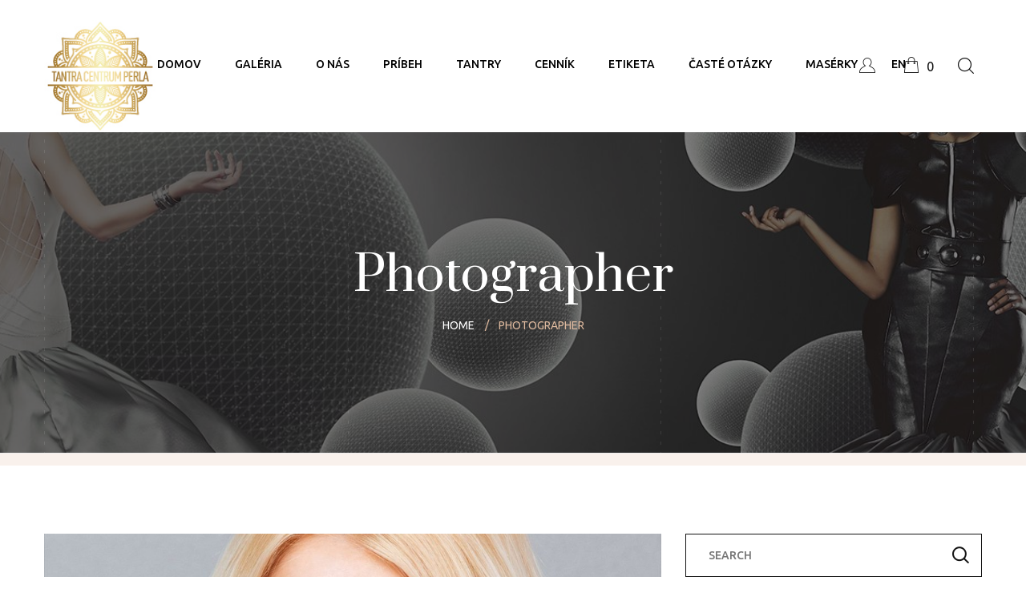

--- FILE ---
content_type: text/html; charset=UTF-8
request_url: https://tantracentrum-perla.sk/team-category/photographer/
body_size: 13019
content:
<!DOCTYPE html>
<html lang="sk-SK">
<head>
	<meta charset="UTF-8">
	<meta name="viewport" content="width=device-width">
	<meta name="format-detection" content="telephone=no">
	<link rel="profile" href="http://gmpg.org/xfn/11">
	<link rel="pingback" href="https://tantracentrum-perla.sk/xmlrpc.php">
	<!-- Google tag (gtag.js) -->
<script async src="https://www.googletagmanager.com/gtag/js?id=AW-11248313670">
</script>
<script>
  window.dataLayer = window.dataLayer || [];
  function gtag(){dataLayer.push(arguments);}
  gtag('js', new Date());

  gtag('config', 'AW-11248313670');
</script>
	<!-- Event snippet for Page view conversion page -->
<script>
  gtag('event', 'conversion', {'send_to': 'AW-11248313670/6Ua8CLSd37cYEMbKzvMp'});
</script>

	<meta name='robots' content='index, follow, max-image-preview:large, max-snippet:-1, max-video-preview:-1' />

	<!-- This site is optimized with the Yoast SEO plugin v20.10 - https://yoast.com/wordpress/plugins/seo/ -->
	<title>Archívy Photographer - Tantracentrum</title>
	<link rel="canonical" href="https://tantracentrum-perla.sk/team-category/photographer/" />
	<meta property="og:locale" content="sk_SK" />
	<meta property="og:type" content="article" />
	<meta property="og:title" content="Archívy Photographer - Tantracentrum" />
	<meta property="og:url" content="https://tantracentrum-perla.sk/team-category/photographer/" />
	<meta property="og:site_name" content="Tantracentrum" />
	<meta name="twitter:card" content="summary_large_image" />
	<script type="application/ld+json" class="yoast-schema-graph">{"@context":"https://schema.org","@graph":[{"@type":"CollectionPage","@id":"https://tantracentrum-perla.sk/team-category/photographer/","url":"https://tantracentrum-perla.sk/team-category/photographer/","name":"Archívy Photographer - Tantracentrum","isPartOf":{"@id":"https://tantracentrum-perla.sk/#website"},"primaryImageOfPage":{"@id":"https://tantracentrum-perla.sk/team-category/photographer/#primaryimage"},"image":{"@id":"https://tantracentrum-perla.sk/team-category/photographer/#primaryimage"},"thumbnailUrl":"https://tantracentrum-perla.sk/wp-content/uploads/2018/02/w2.jpg","breadcrumb":{"@id":"https://tantracentrum-perla.sk/team-category/photographer/#breadcrumb"},"inLanguage":"sk-SK"},{"@type":"ImageObject","inLanguage":"sk-SK","@id":"https://tantracentrum-perla.sk/team-category/photographer/#primaryimage","url":"https://tantracentrum-perla.sk/wp-content/uploads/2018/02/w2.jpg","contentUrl":"https://tantracentrum-perla.sk/wp-content/uploads/2018/02/w2.jpg","width":1200,"height":1200},{"@type":"BreadcrumbList","@id":"https://tantracentrum-perla.sk/team-category/photographer/#breadcrumb","itemListElement":[{"@type":"ListItem","position":1,"name":"Home","item":"https://tantracentrum-perla.sk/"},{"@type":"ListItem","position":2,"name":"Photographer"}]},{"@type":"WebSite","@id":"https://tantracentrum-perla.sk/#website","url":"https://tantracentrum-perla.sk/","name":"Tantra centrum","description":"","publisher":{"@id":"https://tantracentrum-perla.sk/#organization"},"potentialAction":[{"@type":"SearchAction","target":{"@type":"EntryPoint","urlTemplate":"https://tantracentrum-perla.sk/?s={search_term_string}"},"query-input":"required name=search_term_string"}],"inLanguage":"sk-SK"},{"@type":"Organization","@id":"https://tantracentrum-perla.sk/#organization","name":"Tantra centrum","url":"https://tantracentrum-perla.sk/","logo":{"@type":"ImageObject","inLanguage":"sk-SK","@id":"https://tantracentrum-perla.sk/#/schema/logo/image/","url":"http://tantracentrum-perla.sk/wp-content/uploads/2017/07/LOGO_PATA.jpg","contentUrl":"http://tantracentrum-perla.sk/wp-content/uploads/2017/07/LOGO_PATA.jpg","width":150,"height":150,"caption":"Tantra centrum"},"image":{"@id":"https://tantracentrum-perla.sk/#/schema/logo/image/"},"sameAs":["https://www.instagram.com/tantra_salon_perla/"]}]}</script>
	<!-- / Yoast SEO plugin. -->


<link rel='dns-prefetch' href='//www.googletagmanager.com' />
<link rel='dns-prefetch' href='//fonts.googleapis.com' />
<link rel="alternate" type="application/rss+xml" title="RSS kanál: Tantracentrum &raquo;" href="https://tantracentrum-perla.sk/feed/" />
<link rel="alternate" type="application/rss+xml" title="RSS kanál komentárov webu Tantracentrum &raquo;" href="https://tantracentrum-perla.sk/comments/feed/" />
<link rel="alternate" type="application/rss+xml" title="Feed Tantracentrum &raquo; Photographer Category" href="https://tantracentrum-perla.sk/team-category/photographer/feed/" />
<script type="text/javascript">
window._wpemojiSettings = {"baseUrl":"https:\/\/s.w.org\/images\/core\/emoji\/14.0.0\/72x72\/","ext":".png","svgUrl":"https:\/\/s.w.org\/images\/core\/emoji\/14.0.0\/svg\/","svgExt":".svg","source":{"concatemoji":"https:\/\/tantracentrum-perla.sk\/wp-includes\/js\/wp-emoji-release.min.js?ver=6.2.8"}};
/*! This file is auto-generated */
!function(e,a,t){var n,r,o,i=a.createElement("canvas"),p=i.getContext&&i.getContext("2d");function s(e,t){p.clearRect(0,0,i.width,i.height),p.fillText(e,0,0);e=i.toDataURL();return p.clearRect(0,0,i.width,i.height),p.fillText(t,0,0),e===i.toDataURL()}function c(e){var t=a.createElement("script");t.src=e,t.defer=t.type="text/javascript",a.getElementsByTagName("head")[0].appendChild(t)}for(o=Array("flag","emoji"),t.supports={everything:!0,everythingExceptFlag:!0},r=0;r<o.length;r++)t.supports[o[r]]=function(e){if(p&&p.fillText)switch(p.textBaseline="top",p.font="600 32px Arial",e){case"flag":return s("\ud83c\udff3\ufe0f\u200d\u26a7\ufe0f","\ud83c\udff3\ufe0f\u200b\u26a7\ufe0f")?!1:!s("\ud83c\uddfa\ud83c\uddf3","\ud83c\uddfa\u200b\ud83c\uddf3")&&!s("\ud83c\udff4\udb40\udc67\udb40\udc62\udb40\udc65\udb40\udc6e\udb40\udc67\udb40\udc7f","\ud83c\udff4\u200b\udb40\udc67\u200b\udb40\udc62\u200b\udb40\udc65\u200b\udb40\udc6e\u200b\udb40\udc67\u200b\udb40\udc7f");case"emoji":return!s("\ud83e\udef1\ud83c\udffb\u200d\ud83e\udef2\ud83c\udfff","\ud83e\udef1\ud83c\udffb\u200b\ud83e\udef2\ud83c\udfff")}return!1}(o[r]),t.supports.everything=t.supports.everything&&t.supports[o[r]],"flag"!==o[r]&&(t.supports.everythingExceptFlag=t.supports.everythingExceptFlag&&t.supports[o[r]]);t.supports.everythingExceptFlag=t.supports.everythingExceptFlag&&!t.supports.flag,t.DOMReady=!1,t.readyCallback=function(){t.DOMReady=!0},t.supports.everything||(n=function(){t.readyCallback()},a.addEventListener?(a.addEventListener("DOMContentLoaded",n,!1),e.addEventListener("load",n,!1)):(e.attachEvent("onload",n),a.attachEvent("onreadystatechange",function(){"complete"===a.readyState&&t.readyCallback()})),(e=t.source||{}).concatemoji?c(e.concatemoji):e.wpemoji&&e.twemoji&&(c(e.twemoji),c(e.wpemoji)))}(window,document,window._wpemojiSettings);
</script>
<style type="text/css">
img.wp-smiley,
img.emoji {
	display: inline !important;
	border: none !important;
	box-shadow: none !important;
	height: 1em !important;
	width: 1em !important;
	margin: 0 0.07em !important;
	vertical-align: -0.1em !important;
	background: none !important;
	padding: 0 !important;
}
</style>
	<link rel='stylesheet' id='wp-block-library-css' href='https://tantracentrum-perla.sk/wp-includes/css/dist/block-library/style.min.css?ver=6.2.8' type='text/css' media='all' />
<style id='wp-block-library-theme-inline-css' type='text/css'>
.wp-block-audio figcaption{color:#555;font-size:13px;text-align:center}.is-dark-theme .wp-block-audio figcaption{color:hsla(0,0%,100%,.65)}.wp-block-audio{margin:0 0 1em}.wp-block-code{border:1px solid #ccc;border-radius:4px;font-family:Menlo,Consolas,monaco,monospace;padding:.8em 1em}.wp-block-embed figcaption{color:#555;font-size:13px;text-align:center}.is-dark-theme .wp-block-embed figcaption{color:hsla(0,0%,100%,.65)}.wp-block-embed{margin:0 0 1em}.blocks-gallery-caption{color:#555;font-size:13px;text-align:center}.is-dark-theme .blocks-gallery-caption{color:hsla(0,0%,100%,.65)}.wp-block-image figcaption{color:#555;font-size:13px;text-align:center}.is-dark-theme .wp-block-image figcaption{color:hsla(0,0%,100%,.65)}.wp-block-image{margin:0 0 1em}.wp-block-pullquote{border-bottom:4px solid;border-top:4px solid;color:currentColor;margin-bottom:1.75em}.wp-block-pullquote cite,.wp-block-pullquote footer,.wp-block-pullquote__citation{color:currentColor;font-size:.8125em;font-style:normal;text-transform:uppercase}.wp-block-quote{border-left:.25em solid;margin:0 0 1.75em;padding-left:1em}.wp-block-quote cite,.wp-block-quote footer{color:currentColor;font-size:.8125em;font-style:normal;position:relative}.wp-block-quote.has-text-align-right{border-left:none;border-right:.25em solid;padding-left:0;padding-right:1em}.wp-block-quote.has-text-align-center{border:none;padding-left:0}.wp-block-quote.is-large,.wp-block-quote.is-style-large,.wp-block-quote.is-style-plain{border:none}.wp-block-search .wp-block-search__label{font-weight:700}.wp-block-search__button{border:1px solid #ccc;padding:.375em .625em}:where(.wp-block-group.has-background){padding:1.25em 2.375em}.wp-block-separator.has-css-opacity{opacity:.4}.wp-block-separator{border:none;border-bottom:2px solid;margin-left:auto;margin-right:auto}.wp-block-separator.has-alpha-channel-opacity{opacity:1}.wp-block-separator:not(.is-style-wide):not(.is-style-dots){width:100px}.wp-block-separator.has-background:not(.is-style-dots){border-bottom:none;height:1px}.wp-block-separator.has-background:not(.is-style-wide):not(.is-style-dots){height:2px}.wp-block-table{margin:0 0 1em}.wp-block-table td,.wp-block-table th{word-break:normal}.wp-block-table figcaption{color:#555;font-size:13px;text-align:center}.is-dark-theme .wp-block-table figcaption{color:hsla(0,0%,100%,.65)}.wp-block-video figcaption{color:#555;font-size:13px;text-align:center}.is-dark-theme .wp-block-video figcaption{color:hsla(0,0%,100%,.65)}.wp-block-video{margin:0 0 1em}.wp-block-template-part.has-background{margin-bottom:0;margin-top:0;padding:1.25em 2.375em}
</style>
<link rel='stylesheet' id='wc-blocks-vendors-style-css' href='https://tantracentrum-perla.sk/wp-content/plugins/woocommerce/packages/woocommerce-blocks/build/wc-blocks-vendors-style.css?ver=10.2.4' type='text/css' media='all' />
<link rel='stylesheet' id='wc-blocks-style-css' href='https://tantracentrum-perla.sk/wp-content/plugins/woocommerce/packages/woocommerce-blocks/build/wc-blocks-style.css?ver=10.2.4' type='text/css' media='all' />
<link rel='stylesheet' id='mpp_gutenberg-css' href='https://tantracentrum-perla.sk/wp-content/plugins/metronet-profile-picture/dist/blocks.style.build.css?ver=2.6.0' type='text/css' media='all' />
<link rel='stylesheet' id='classic-theme-styles-css' href='https://tantracentrum-perla.sk/wp-includes/css/classic-themes.min.css?ver=6.2.8' type='text/css' media='all' />
<style id='global-styles-inline-css' type='text/css'>
body{--wp--preset--color--black: #141414;--wp--preset--color--cyan-bluish-gray: #abb8c3;--wp--preset--color--white: #ffffff;--wp--preset--color--pale-pink: #f78da7;--wp--preset--color--vivid-red: #cf2e2e;--wp--preset--color--luminous-vivid-orange: #ff6900;--wp--preset--color--luminous-vivid-amber: #fcb900;--wp--preset--color--light-green-cyan: #7bdcb5;--wp--preset--color--vivid-green-cyan: #00d084;--wp--preset--color--pale-cyan-blue: #8ed1fc;--wp--preset--color--vivid-cyan-blue: #0693e3;--wp--preset--color--vivid-purple: #9b51e0;--wp--preset--color--main-theme: #DFBA9F;--wp--preset--color--gray: #F9F1EC;--wp--preset--color--red: #FF7366;--wp--preset--gradient--vivid-cyan-blue-to-vivid-purple: linear-gradient(135deg,rgba(6,147,227,1) 0%,rgb(155,81,224) 100%);--wp--preset--gradient--light-green-cyan-to-vivid-green-cyan: linear-gradient(135deg,rgb(122,220,180) 0%,rgb(0,208,130) 100%);--wp--preset--gradient--luminous-vivid-amber-to-luminous-vivid-orange: linear-gradient(135deg,rgba(252,185,0,1) 0%,rgba(255,105,0,1) 100%);--wp--preset--gradient--luminous-vivid-orange-to-vivid-red: linear-gradient(135deg,rgba(255,105,0,1) 0%,rgb(207,46,46) 100%);--wp--preset--gradient--very-light-gray-to-cyan-bluish-gray: linear-gradient(135deg,rgb(238,238,238) 0%,rgb(169,184,195) 100%);--wp--preset--gradient--cool-to-warm-spectrum: linear-gradient(135deg,rgb(74,234,220) 0%,rgb(151,120,209) 20%,rgb(207,42,186) 40%,rgb(238,44,130) 60%,rgb(251,105,98) 80%,rgb(254,248,76) 100%);--wp--preset--gradient--blush-light-purple: linear-gradient(135deg,rgb(255,206,236) 0%,rgb(152,150,240) 100%);--wp--preset--gradient--blush-bordeaux: linear-gradient(135deg,rgb(254,205,165) 0%,rgb(254,45,45) 50%,rgb(107,0,62) 100%);--wp--preset--gradient--luminous-dusk: linear-gradient(135deg,rgb(255,203,112) 0%,rgb(199,81,192) 50%,rgb(65,88,208) 100%);--wp--preset--gradient--pale-ocean: linear-gradient(135deg,rgb(255,245,203) 0%,rgb(182,227,212) 50%,rgb(51,167,181) 100%);--wp--preset--gradient--electric-grass: linear-gradient(135deg,rgb(202,248,128) 0%,rgb(113,206,126) 100%);--wp--preset--gradient--midnight: linear-gradient(135deg,rgb(2,3,129) 0%,rgb(40,116,252) 100%);--wp--preset--duotone--dark-grayscale: url('#wp-duotone-dark-grayscale');--wp--preset--duotone--grayscale: url('#wp-duotone-grayscale');--wp--preset--duotone--purple-yellow: url('#wp-duotone-purple-yellow');--wp--preset--duotone--blue-red: url('#wp-duotone-blue-red');--wp--preset--duotone--midnight: url('#wp-duotone-midnight');--wp--preset--duotone--magenta-yellow: url('#wp-duotone-magenta-yellow');--wp--preset--duotone--purple-green: url('#wp-duotone-purple-green');--wp--preset--duotone--blue-orange: url('#wp-duotone-blue-orange');--wp--preset--font-size--small: 13px;--wp--preset--font-size--medium: 20px;--wp--preset--font-size--large: 36px;--wp--preset--font-size--x-large: 42px;--wp--preset--spacing--20: 0.44rem;--wp--preset--spacing--30: 0.67rem;--wp--preset--spacing--40: 1rem;--wp--preset--spacing--50: 1.5rem;--wp--preset--spacing--60: 2.25rem;--wp--preset--spacing--70: 3.38rem;--wp--preset--spacing--80: 5.06rem;--wp--preset--shadow--natural: 6px 6px 9px rgba(0, 0, 0, 0.2);--wp--preset--shadow--deep: 12px 12px 50px rgba(0, 0, 0, 0.4);--wp--preset--shadow--sharp: 6px 6px 0px rgba(0, 0, 0, 0.2);--wp--preset--shadow--outlined: 6px 6px 0px -3px rgba(255, 255, 255, 1), 6px 6px rgba(0, 0, 0, 1);--wp--preset--shadow--crisp: 6px 6px 0px rgba(0, 0, 0, 1);}:where(.is-layout-flex){gap: 0.5em;}body .is-layout-flow > .alignleft{float: left;margin-inline-start: 0;margin-inline-end: 2em;}body .is-layout-flow > .alignright{float: right;margin-inline-start: 2em;margin-inline-end: 0;}body .is-layout-flow > .aligncenter{margin-left: auto !important;margin-right: auto !important;}body .is-layout-constrained > .alignleft{float: left;margin-inline-start: 0;margin-inline-end: 2em;}body .is-layout-constrained > .alignright{float: right;margin-inline-start: 2em;margin-inline-end: 0;}body .is-layout-constrained > .aligncenter{margin-left: auto !important;margin-right: auto !important;}body .is-layout-constrained > :where(:not(.alignleft):not(.alignright):not(.alignfull)){max-width: var(--wp--style--global--content-size);margin-left: auto !important;margin-right: auto !important;}body .is-layout-constrained > .alignwide{max-width: var(--wp--style--global--wide-size);}body .is-layout-flex{display: flex;}body .is-layout-flex{flex-wrap: wrap;align-items: center;}body .is-layout-flex > *{margin: 0;}:where(.wp-block-columns.is-layout-flex){gap: 2em;}.has-black-color{color: var(--wp--preset--color--black) !important;}.has-cyan-bluish-gray-color{color: var(--wp--preset--color--cyan-bluish-gray) !important;}.has-white-color{color: var(--wp--preset--color--white) !important;}.has-pale-pink-color{color: var(--wp--preset--color--pale-pink) !important;}.has-vivid-red-color{color: var(--wp--preset--color--vivid-red) !important;}.has-luminous-vivid-orange-color{color: var(--wp--preset--color--luminous-vivid-orange) !important;}.has-luminous-vivid-amber-color{color: var(--wp--preset--color--luminous-vivid-amber) !important;}.has-light-green-cyan-color{color: var(--wp--preset--color--light-green-cyan) !important;}.has-vivid-green-cyan-color{color: var(--wp--preset--color--vivid-green-cyan) !important;}.has-pale-cyan-blue-color{color: var(--wp--preset--color--pale-cyan-blue) !important;}.has-vivid-cyan-blue-color{color: var(--wp--preset--color--vivid-cyan-blue) !important;}.has-vivid-purple-color{color: var(--wp--preset--color--vivid-purple) !important;}.has-black-background-color{background-color: var(--wp--preset--color--black) !important;}.has-cyan-bluish-gray-background-color{background-color: var(--wp--preset--color--cyan-bluish-gray) !important;}.has-white-background-color{background-color: var(--wp--preset--color--white) !important;}.has-pale-pink-background-color{background-color: var(--wp--preset--color--pale-pink) !important;}.has-vivid-red-background-color{background-color: var(--wp--preset--color--vivid-red) !important;}.has-luminous-vivid-orange-background-color{background-color: var(--wp--preset--color--luminous-vivid-orange) !important;}.has-luminous-vivid-amber-background-color{background-color: var(--wp--preset--color--luminous-vivid-amber) !important;}.has-light-green-cyan-background-color{background-color: var(--wp--preset--color--light-green-cyan) !important;}.has-vivid-green-cyan-background-color{background-color: var(--wp--preset--color--vivid-green-cyan) !important;}.has-pale-cyan-blue-background-color{background-color: var(--wp--preset--color--pale-cyan-blue) !important;}.has-vivid-cyan-blue-background-color{background-color: var(--wp--preset--color--vivid-cyan-blue) !important;}.has-vivid-purple-background-color{background-color: var(--wp--preset--color--vivid-purple) !important;}.has-black-border-color{border-color: var(--wp--preset--color--black) !important;}.has-cyan-bluish-gray-border-color{border-color: var(--wp--preset--color--cyan-bluish-gray) !important;}.has-white-border-color{border-color: var(--wp--preset--color--white) !important;}.has-pale-pink-border-color{border-color: var(--wp--preset--color--pale-pink) !important;}.has-vivid-red-border-color{border-color: var(--wp--preset--color--vivid-red) !important;}.has-luminous-vivid-orange-border-color{border-color: var(--wp--preset--color--luminous-vivid-orange) !important;}.has-luminous-vivid-amber-border-color{border-color: var(--wp--preset--color--luminous-vivid-amber) !important;}.has-light-green-cyan-border-color{border-color: var(--wp--preset--color--light-green-cyan) !important;}.has-vivid-green-cyan-border-color{border-color: var(--wp--preset--color--vivid-green-cyan) !important;}.has-pale-cyan-blue-border-color{border-color: var(--wp--preset--color--pale-cyan-blue) !important;}.has-vivid-cyan-blue-border-color{border-color: var(--wp--preset--color--vivid-cyan-blue) !important;}.has-vivid-purple-border-color{border-color: var(--wp--preset--color--vivid-purple) !important;}.has-vivid-cyan-blue-to-vivid-purple-gradient-background{background: var(--wp--preset--gradient--vivid-cyan-blue-to-vivid-purple) !important;}.has-light-green-cyan-to-vivid-green-cyan-gradient-background{background: var(--wp--preset--gradient--light-green-cyan-to-vivid-green-cyan) !important;}.has-luminous-vivid-amber-to-luminous-vivid-orange-gradient-background{background: var(--wp--preset--gradient--luminous-vivid-amber-to-luminous-vivid-orange) !important;}.has-luminous-vivid-orange-to-vivid-red-gradient-background{background: var(--wp--preset--gradient--luminous-vivid-orange-to-vivid-red) !important;}.has-very-light-gray-to-cyan-bluish-gray-gradient-background{background: var(--wp--preset--gradient--very-light-gray-to-cyan-bluish-gray) !important;}.has-cool-to-warm-spectrum-gradient-background{background: var(--wp--preset--gradient--cool-to-warm-spectrum) !important;}.has-blush-light-purple-gradient-background{background: var(--wp--preset--gradient--blush-light-purple) !important;}.has-blush-bordeaux-gradient-background{background: var(--wp--preset--gradient--blush-bordeaux) !important;}.has-luminous-dusk-gradient-background{background: var(--wp--preset--gradient--luminous-dusk) !important;}.has-pale-ocean-gradient-background{background: var(--wp--preset--gradient--pale-ocean) !important;}.has-electric-grass-gradient-background{background: var(--wp--preset--gradient--electric-grass) !important;}.has-midnight-gradient-background{background: var(--wp--preset--gradient--midnight) !important;}.has-small-font-size{font-size: var(--wp--preset--font-size--small) !important;}.has-medium-font-size{font-size: var(--wp--preset--font-size--medium) !important;}.has-large-font-size{font-size: var(--wp--preset--font-size--large) !important;}.has-x-large-font-size{font-size: var(--wp--preset--font-size--x-large) !important;}
.wp-block-navigation a:where(:not(.wp-element-button)){color: inherit;}
:where(.wp-block-columns.is-layout-flex){gap: 2em;}
.wp-block-pullquote{font-size: 1.5em;line-height: 1.6;}
</style>
<link rel='stylesheet' id='contact-form-7-css' href='https://tantracentrum-perla.sk/wp-content/plugins/contact-form-7/includes/css/styles.css?ver=5.7.7' type='text/css' media='all' />
<link rel='stylesheet' id='dashicons-css' href='https://tantracentrum-perla.sk/wp-includes/css/dashicons.min.css?ver=6.2.8' type='text/css' media='all' />
<link rel='stylesheet' id='post-views-counter-frontend-css' href='https://tantracentrum-perla.sk/wp-content/plugins/post-views-counter/css/frontend.min.css?ver=1.3.13' type='text/css' media='all' />
<link rel='stylesheet' id='woocommerce-layout-css' href='https://tantracentrum-perla.sk/wp-content/plugins/woocommerce/assets/css/woocommerce-layout.css?ver=7.8.2' type='text/css' media='all' />
<link rel='stylesheet' id='woocommerce-smallscreen-css' href='https://tantracentrum-perla.sk/wp-content/plugins/woocommerce/assets/css/woocommerce-smallscreen.css?ver=7.8.2' type='text/css' media='only screen and (max-width: 768px)' />
<link rel='stylesheet' id='woocommerce-general-css' href='https://tantracentrum-perla.sk/wp-content/plugins/woocommerce/assets/css/woocommerce.css?ver=7.8.2' type='text/css' media='all' />
<style id='woocommerce-inline-inline-css' type='text/css'>
.woocommerce form .form-row .required { visibility: visible; }
</style>
<link rel='stylesheet' id='bootstrap-css' href='https://tantracentrum-perla.sk/wp-content/themes/sana/assets/css/bootstrap-grid.css?ver=1.0' type='text/css' media='all' />
<link rel='stylesheet' id='sana-plugins-css-css' href='https://tantracentrum-perla.sk/wp-content/themes/sana/assets/css/plugins.css?ver=1.3.9' type='text/css' media='all' />
<link rel='stylesheet' id='sana-theme-style-css' href='https://tantracentrum-perla.sk/wp-content/themes/sana/style.css?ver=1.3.9' type='text/css' media='all' />
<style id='sana-theme-style-inline-css' type='text/css'>
.paceloader-image .pace-image { background-image: url(//tantracentrum-perla.sk/wp-content/uploads/2017/07/150y150_LOGO.jpg) !important; } 
@font-face {
				font-family: 'sana-fontello';
				  src: url('//tantracentrum-perla.sk/wp-content/uploads/2018/02/ltx-sana.eot?1.3.9');
				  src: url('//tantracentrum-perla.sk/wp-content/uploads/2018/02/ltx-sana.eot?1.3.9#iefix') format('embedded-opentype'),
				       url('//tantracentrum-perla.sk/wp-content/uploads/2018/02/ltx-sana.woff2?1.3.9') format('woff2'),
				       url('//tantracentrum-perla.sk/wp-content/uploads/2018/02/ltx-sana.woff?1.3.9') format('woff'),
				       url('//tantracentrum-perla.sk/wp-content/uploads/2018/02/ltx-sana.ttf?1.3.9') format('truetype'),
				       url('//tantracentrum-perla.sk/wp-content/uploads/2018/02/ltx-sana.svg?1.3.9#ltx-sana') format('svg');
				  font-weight: normal;
				  font-style: normal;
				}
			:root {			  --black:  #141414;			  --black-darker:  #000000;			  --black-text:  rgba(20,20,20,1);			  --black-light:  rgba(20,20,20,.2);			  --gray:   #F9F1EC;			  --gray-lighter:   rgba(249,241,236,.5);			  --white:  #FFFFFF;			  --main:   #DFBA9F;			  --main-darker: #c19c81;			  --main-lighter:  rgba(223,186,159,.5);			  --red:   #FF7366;--font-main: 'Ubuntu';--font-headers: 'Prata';--font-subheaders: 'Mrs Saint Delafield';			  			}				.page-header { background-image: url(//tantracentrum-perla.sk/wp-content/uploads/2018/02/inner_header_2.jpg) !important; } .error404 { background-image: url(//tantracentrum-perla.sk/wp-content/uploads/2017/07/404.jpg) !important; } #nav-wrapper.navbar-layout-transparent nav.navbar { background-color: rgba(20, 20, 20, 0); } #nav-wrapper.navbar-layout-transparent nav.navbar.darkest { background-color: rgba(20, 20, 20, 0.95); } nav.navbar .logo img { max-height: 140px !important; } 
</style>
<link rel='stylesheet' id='font-awesome-css' href='https://tantracentrum-perla.sk/wp-content/plugins/unyson/framework/static/libs/font-awesome/css/font-awesome.min.css?ver=2.7.24' type='text/css' media='all' />
<link rel='stylesheet' id='js_composer_front-css' href='https://tantracentrum-perla.sk/wp-content/plugins/js_composer/assets/css/js_composer.min.css?ver=6.13.0' type='text/css' media='all' />
<link rel='stylesheet' id='fw-option-type-icon-v2-pack-linecons-css' href='https://tantracentrum-perla.sk/wp-content/plugins/unyson/framework/static/libs/linecons/css/linecons.css?ver=2.7.24' type='text/css' media='all' />
<link rel='stylesheet' id='fw-option-type-icon-v2-pack-font-awesome-css' href='https://tantracentrum-perla.sk/wp-content/plugins/unyson/framework/static/libs/font-awesome/css/font-awesome.min.css?ver=2.7.24' type='text/css' media='all' />
<link rel='stylesheet' id='fw-option-type-icon-v2-pack-entypo-css' href='https://tantracentrum-perla.sk/wp-content/plugins/unyson/framework/static/libs/entypo/css/entypo.css?ver=2.7.24' type='text/css' media='all' />
<link rel='stylesheet' id='fw-option-type-icon-v2-pack-linearicons-css' href='https://tantracentrum-perla.sk/wp-content/plugins/unyson/framework/static/libs/lnr/css/lnr.css?ver=2.7.24' type='text/css' media='all' />
<link rel='stylesheet' id='fw-option-type-icon-v2-pack-typicons-css' href='https://tantracentrum-perla.sk/wp-content/plugins/unyson/framework/static/libs/typcn/css/typcn.css?ver=2.7.24' type='text/css' media='all' />
<link rel='stylesheet' id='fw-option-type-icon-v2-pack-unycon-css' href='https://tantracentrum-perla.sk/wp-content/plugins/unyson/framework/static/libs/unycon/unycon.css?ver=2.7.24' type='text/css' media='all' />
<link rel='stylesheet' id='magnific-popup-css' href='https://tantracentrum-perla.sk/wp-content/themes/sana/assets/css/magnific-popup.css?ver=1.1.0' type='text/css' media='all' />
<link rel='stylesheet' id='sana-google-fonts-css' href='//fonts.googleapis.com/css?family=Ubuntu:400,500,700,700i%7CPrata:400%7CMrs+Saint+Delafield:400&#038;subset=greek,latin' type='text/css' media='all' />
<link rel='stylesheet' id='sana-fontello-css' href='//tantracentrum-perla.sk/wp-content/uploads/2018/02/ltx-sana-codes.css?ver=1.3.9' type='text/css' media='all' />
<link rel='stylesheet' id='vc_font_awesome_5_shims-css' href='https://tantracentrum-perla.sk/wp-content/plugins/js_composer/assets/lib/bower/font-awesome/css/v4-shims.min.css?ver=6.13.0' type='text/css' media='all' />
<link rel='stylesheet' id='vc_font_awesome_5-css' href='https://tantracentrum-perla.sk/wp-content/plugins/js_composer/assets/lib/bower/font-awesome/css/all.min.css?ver=6.13.0' type='text/css' media='all' />
<script type='text/javascript' src='https://tantracentrum-perla.sk/wp-includes/js/jquery/jquery.min.js?ver=3.6.4' id='jquery-core-js'></script>
<script type='text/javascript' src='https://tantracentrum-perla.sk/wp-includes/js/jquery/jquery-migrate.min.js?ver=3.4.0' id='jquery-migrate-js'></script>
<script type='text/javascript' src='https://tantracentrum-perla.sk/wp-content/plugins/revslider/public/assets/js/rbtools.min.js?ver=6.6.14' async id='tp-tools-js'></script>
<script type='text/javascript' src='https://tantracentrum-perla.sk/wp-content/plugins/revslider/public/assets/js/rs6.min.js?ver=6.6.14' async id='revmin-js'></script>
<script type='text/javascript' src='https://tantracentrum-perla.sk/wp-content/plugins/woocommerce/assets/js/jquery-blockui/jquery.blockUI.min.js?ver=2.7.0-wc.7.8.2' id='jquery-blockui-js'></script>
<script type='text/javascript' id='wc-add-to-cart-js-extra'>
/* <![CDATA[ */
var wc_add_to_cart_params = {"ajax_url":"\/wp-admin\/admin-ajax.php","wc_ajax_url":"\/?wc-ajax=%%endpoint%%","i18n_view_cart":"Zobrazi\u0165 ko\u0161\u00edk","cart_url":"https:\/\/tantracentrum-perla.sk\/cart\/","is_cart":"","cart_redirect_after_add":"no"};
/* ]]> */
</script>
<script type='text/javascript' src='https://tantracentrum-perla.sk/wp-content/plugins/woocommerce/assets/js/frontend/add-to-cart.min.js?ver=7.8.2' id='wc-add-to-cart-js'></script>
<script type='text/javascript' src='https://tantracentrum-perla.sk/wp-content/plugins/js_composer/assets/js/vendors/woocommerce-add-to-cart.js?ver=6.13.0' id='vc_woocommerce-add-to-cart-js-js'></script>
<script type='text/javascript' src='https://tantracentrum-perla.sk/wp-content/themes/sana/assets/js/modernizr-2.6.2.min.js?ver=2.6.2' id='modernizr-js'></script>

<!-- Google Analytics snippet added by Site Kit -->
<script type='text/javascript' src='https://www.googletagmanager.com/gtag/js?id=GT-MKPXDVN' id='google_gtagjs-js' async></script>
<script type='text/javascript' id='google_gtagjs-js-after'>
window.dataLayer = window.dataLayer || [];function gtag(){dataLayer.push(arguments);}
gtag('set', 'linker', {"domains":["tantracentrum-perla.sk"]} );
gtag("js", new Date());
gtag("set", "developer_id.dZTNiMT", true);
gtag("config", "GT-MKPXDVN");
</script>

<!-- End Google Analytics snippet added by Site Kit -->
<link rel="https://api.w.org/" href="https://tantracentrum-perla.sk/wp-json/" /><link rel="EditURI" type="application/rsd+xml" title="RSD" href="https://tantracentrum-perla.sk/xmlrpc.php?rsd" />
<link rel="wlwmanifest" type="application/wlwmanifest+xml" href="https://tantracentrum-perla.sk/wp-includes/wlwmanifest.xml" />
<meta name="generator" content="WordPress 6.2.8" />
<meta name="generator" content="WooCommerce 7.8.2" />
<meta name="generator" content="Site Kit by Google 1.104.0" />	<noscript><style>.woocommerce-product-gallery{ opacity: 1 !important; }</style></noscript>
	<meta name="generator" content="Powered by WPBakery Page Builder - drag and drop page builder for WordPress."/>
<meta name="generator" content="Powered by Slider Revolution 6.6.14 - responsive, Mobile-Friendly Slider Plugin for WordPress with comfortable drag and drop interface." />
<link rel="icon" href="https://tantracentrum-perla.sk/wp-content/uploads/2017/07/cropped-LOGO_PATA_002-32x32.png" sizes="32x32" />
<link rel="icon" href="https://tantracentrum-perla.sk/wp-content/uploads/2017/07/cropped-LOGO_PATA_002-192x192.png" sizes="192x192" />
<link rel="apple-touch-icon" href="https://tantracentrum-perla.sk/wp-content/uploads/2017/07/cropped-LOGO_PATA_002-180x180.png" />
<meta name="msapplication-TileImage" content="https://tantracentrum-perla.sk/wp-content/uploads/2017/07/cropped-LOGO_PATA_002-270x270.png" />
<script>function setREVStartSize(e){
			//window.requestAnimationFrame(function() {
				window.RSIW = window.RSIW===undefined ? window.innerWidth : window.RSIW;
				window.RSIH = window.RSIH===undefined ? window.innerHeight : window.RSIH;
				try {
					var pw = document.getElementById(e.c).parentNode.offsetWidth,
						newh;
					pw = pw===0 || isNaN(pw) || (e.l=="fullwidth" || e.layout=="fullwidth") ? window.RSIW : pw;
					e.tabw = e.tabw===undefined ? 0 : parseInt(e.tabw);
					e.thumbw = e.thumbw===undefined ? 0 : parseInt(e.thumbw);
					e.tabh = e.tabh===undefined ? 0 : parseInt(e.tabh);
					e.thumbh = e.thumbh===undefined ? 0 : parseInt(e.thumbh);
					e.tabhide = e.tabhide===undefined ? 0 : parseInt(e.tabhide);
					e.thumbhide = e.thumbhide===undefined ? 0 : parseInt(e.thumbhide);
					e.mh = e.mh===undefined || e.mh=="" || e.mh==="auto" ? 0 : parseInt(e.mh,0);
					if(e.layout==="fullscreen" || e.l==="fullscreen")
						newh = Math.max(e.mh,window.RSIH);
					else{
						e.gw = Array.isArray(e.gw) ? e.gw : [e.gw];
						for (var i in e.rl) if (e.gw[i]===undefined || e.gw[i]===0) e.gw[i] = e.gw[i-1];
						e.gh = e.el===undefined || e.el==="" || (Array.isArray(e.el) && e.el.length==0)? e.gh : e.el;
						e.gh = Array.isArray(e.gh) ? e.gh : [e.gh];
						for (var i in e.rl) if (e.gh[i]===undefined || e.gh[i]===0) e.gh[i] = e.gh[i-1];
											
						var nl = new Array(e.rl.length),
							ix = 0,
							sl;
						e.tabw = e.tabhide>=pw ? 0 : e.tabw;
						e.thumbw = e.thumbhide>=pw ? 0 : e.thumbw;
						e.tabh = e.tabhide>=pw ? 0 : e.tabh;
						e.thumbh = e.thumbhide>=pw ? 0 : e.thumbh;
						for (var i in e.rl) nl[i] = e.rl[i]<window.RSIW ? 0 : e.rl[i];
						sl = nl[0];
						for (var i in nl) if (sl>nl[i] && nl[i]>0) { sl = nl[i]; ix=i;}
						var m = pw>(e.gw[ix]+e.tabw+e.thumbw) ? 1 : (pw-(e.tabw+e.thumbw)) / (e.gw[ix]);
						newh =  (e.gh[ix] * m) + (e.tabh + e.thumbh);
					}
					var el = document.getElementById(e.c);
					if (el!==null && el) el.style.height = newh+"px";
					el = document.getElementById(e.c+"_wrapper");
					if (el!==null && el) {
						el.style.height = newh+"px";
						el.style.display = "block";
					}
				} catch(e){
					console.log("Failure at Presize of Slider:" + e)
				}
			//});
		  };</script>
<noscript><style> .wpb_animate_when_almost_visible { opacity: 1; }</style></noscript></head>
<body class="archive tax-team-category term-photographer term-295 theme-sana woocommerce-no-js full-width ltx-bg-404 paceloader-image wpb-js-composer js-comp-ver-6.13.0 vc_responsive">
<div id="ltx-preloader"></div><div class="ltx-content-wrapper ltx-footer-parallax">
	<div class="header-wrapper  header-h1   header-parallax   hasBreadcrumbs  wrapper-navbar-layout-white ltx-pageheader-">
	<div id="nav-wrapper" class="navbar-layout-white">
	<nav class="navbar" data-spy="" data-offset-top="0">
		<div class="container">
							
			<div class="navbar-logo ">	
				<a class="logo" href="https://tantracentrum-perla.sk/"><img src="//tantracentrum-perla.sk/wp-content/uploads/2017/07/150y150_LOGO.jpg" alt="Tantracentrum" srcset="//tantracentrum-perla.sk/wp-content/uploads/2017/07/150y150_LOGO.jpg 1x,//tantracentrum-perla.sk/wp-content/uploads/2017/07/LOGO_HORO.png 2x"></a>			</div>	
								
			<div id="navbar" class="navbar-collapse collapse navbar-mobile-white" data-mobile-screen-width="1198">
				<div class="toggle-wrap">
					<a class="logo" href="https://tantracentrum-perla.sk/"><img src="//tantracentrum-perla.sk/wp-content/uploads/2017/07/150y150_LOGO.jpg" alt="Tantracentrum" srcset="//tantracentrum-perla.sk/wp-content/uploads/2017/07/150y150_LOGO.jpg 1x,//tantracentrum-perla.sk/wp-content/uploads/2017/07/LOGO_HORO.png 2x"></a>						
					<button type="button" class="navbar-toggle collapsed">
						<span class="close">&times;</span>
					</button>							
					<div class="clearfix"></div>
				</div>
				<ul id="menu-main-menu" class="nav navbar-nav"><li id="menu-item-8444" class="menu-item menu-item-type-custom menu-item-object-custom menu-item-8444"><a href="/" ><span>Domov</span></a></li>
<li id="menu-item-8416" class="menu-item menu-item-type-custom menu-item-object-custom menu-item-8416"><a href="/#galeria" ><span>Galéria</span></a></li>
<li id="menu-item-8417" class="menu-item menu-item-type-custom menu-item-object-custom menu-item-8417"><a href="/#o-nas" ><span>O nás</span></a></li>
<li id="menu-item-8418" class="menu-item menu-item-type-custom menu-item-object-custom menu-item-8418"><a href="/#pribeh" ><span>Príbeh</span></a></li>
<li id="menu-item-8419" class="menu-item menu-item-type-custom menu-item-object-custom menu-item-8419"><a href="/#tantry" ><span>Tantry</span></a></li>
<li id="menu-item-8420" class="menu-item menu-item-type-custom menu-item-object-custom menu-item-8420"><a href="/#cennik" ><span>Cenník</span></a></li>
<li id="menu-item-8421" class="menu-item menu-item-type-custom menu-item-object-custom menu-item-8421"><a href="/#etiketa" ><span>Etiketa</span></a></li>
<li id="menu-item-8422" class="menu-item menu-item-type-custom menu-item-object-custom menu-item-8422"><a href="/#faq" ><span>Časté otázky</span></a></li>
<li id="menu-item-8423" class="menu-item menu-item-type-custom menu-item-object-custom menu-item-8423"><a href="/#maserky" ><span>Masérky</span></a></li>
<li id="menu-item-8515" class="menu-item menu-item-type-post_type menu-item-object-page menu-item-8515"><a href="https://tantracentrum-perla.sk/en/" ><span>EN</span></a></li>
</ul><div class="ltx-navbar-icons"><ul>
						<li class="ltx-fa-icon ltx-nav-profile menu-item-has-children  hidden-sm hidden-ms hidden-xs">
							<a href="https://tantracentrum-perla.sk/my-account/"><span class="fa icon icon-avatar"></span>
							 </a></li>
						<li class="ltx-fa-icon ltx-nav-cart  hidden-sm hidden-ms hidden-xs">
							<div class="cart-navbar">
								<a href="https://tantracentrum-perla.sk/cart/" class="ltx-cart cart shop_table" title="View your shopping cart"><span class="cart-contents header-cart-count count">0</span><i class="fa icon icon-shopping-bag" aria-hidden="true"></i>
								</a>
							</div>
						</li>
					<li class="ltx-fa-icon ltx-nav-search   hidden-sm hidden-ms hidden-xs">
						<div class="top-search">
							<a href="#"  id="top-search-ico"  class="top-search-ico icon icon-magnifying-glass" aria-hidden="true"></a>
							<a href="#" id="top-search-ico-close" class="top-search-ico-close " aria-hidden="true">&times;</a>
							<input placeholder="Search" value="" type="text">
						</div>
					</li></ul></div>				<div class="mobile-controls">
					<div><ul>
						<li class="ltx-fa-icon ltx-nav-profile menu-item-has-children ">
							<a href="https://tantracentrum-perla.sk/my-account/"><span class="fa icon icon-avatar"></span>
							 </a></li>
						<li class="ltx-fa-icon ltx-nav-cart ">
							<div class="cart-navbar">
								<a href="https://tantracentrum-perla.sk/cart/" class="ltx-cart cart shop_table" title="View your shopping cart"><span class="cart-contents header-cart-count count">0</span><i class="fa icon icon-shopping-bag" aria-hidden="true"></i>
								</a>
							</div>
						</li>
					<li class="ltx-fa-icon ltx-nav-search  ">
						<div class="top-search">
							<a href="#"  id="top-search-ico-mobile"  class="top-search-ico icon icon-magnifying-glass" aria-hidden="true"></a>
							
							<input placeholder="Search" value="" type="text">
						</div>
					</li></ul></div>				</div>				
			</div>
			<div class="navbar-controls">	
				<button type="button" class="navbar-toggle collapsed">
					<span class="icon-bar top-bar"></span>
					<span class="icon-bar middle-bar"></span>
					<span class="icon-bar bottom-bar"></span>
				</button>			
			</div>	
		</div>
	</nav>
</div>
		<header class="page-header ltx-parallax">
					    <div class="container">   
		    	<h1>Photographer</h1><ul class="breadcrumbs" typeof="BreadcrumbList" vocab="https://schema.org/"><!-- Breadcrumb NavXT 7.2.0 -->
<li class="home"><span property="itemListElement" typeof="ListItem"><a property="item" typeof="WebPage" title="Go to Home." href="https://tantracentrum-perla.sk" class="home"><span property="name">Home</span></a><meta property="position" content="1"></span></li>
<li class="archive taxonomy team-category current-item"><span property="itemListElement" typeof="ListItem"><span property="name">Photographer</span><meta property="position" content="2"></span></li>
</ul>	    
		    </div>
		    		</header>
			</div>		<div class="container main-wrapper"><div class="inner-page margin-default">
	<div class="row with-sidebar">
        <div class="col-xl-9 col-lg-8 col-md-12 ltx-blog-wrap">
            <div class="blog blog-block layout-classic">
				<div class="row masonry"><div class="col-lg-12 col-xs-12 div-thumbnail">
	<article id="post-2342" class="post-2342 team type-team status-publish has-post-thumbnail hentry team-category-photographer">
	<a href="https://tantracentrum-perla.sk/team/kelley-miles/" class="photo"><span class="ltx-border-top"></span><span class="ltx-border-bottom"></span><img width="1120" height="720" src="https://tantracentrum-perla.sk/wp-content/uploads/2018/02/w2-1120x720.jpg" class="attachment-post-thumbnail size-post-thumbnail wp-post-image" alt="" decoding="async" srcset="https://tantracentrum-perla.sk/wp-content/uploads/2018/02/w2-1120x720.jpg 1120w, https://tantracentrum-perla.sk/wp-content/uploads/2018/02/w2-470x302.jpg 470w" sizes="(max-width: 1120px) 100vw, 1120px" /></a>    <div class="description">
    	<div class="blog-info blog-info-post-top"><ul><li class="ltx-icon-date"><a href="https://tantracentrum-perla.sk/team/kelley-miles/" class="ltx-date"><span class="dt">17. septembra 2017</span></a></li></ul></div>        <a href="https://tantracentrum-perla.sk/team/kelley-miles/" class="header"><h3>Kelley Miles</h3></a>
        <a href="https://tantracentrum-perla.sk/team/kelley-miles/" class="more-link">Read more</a>    </div>    
</article></div><div class="col-lg-12 col-xs-12 div-thumbnail">
	<article id="post-2309" class="post-2309 team type-team status-publish has-post-thumbnail hentry team-category-photographer">
	<a href="https://tantracentrum-perla.sk/team/antony-taylor/" class="photo"><span class="ltx-border-top"></span><span class="ltx-border-bottom"></span><img width="1120" height="720" src="https://tantracentrum-perla.sk/wp-content/uploads/2018/02/w3-1120x720.jpg" class="attachment-post-thumbnail size-post-thumbnail wp-post-image" alt="" decoding="async" loading="lazy" srcset="https://tantracentrum-perla.sk/wp-content/uploads/2018/02/w3-1120x720.jpg 1120w, https://tantracentrum-perla.sk/wp-content/uploads/2018/02/w3-470x302.jpg 470w" sizes="(max-width: 1120px) 100vw, 1120px" /></a>    <div class="description">
    	<div class="blog-info blog-info-post-top"><ul><li class="ltx-icon-date"><a href="https://tantracentrum-perla.sk/team/antony-taylor/" class="ltx-date"><span class="dt">17. septembra 2017</span></a></li></ul></div>        <a href="https://tantracentrum-perla.sk/team/antony-taylor/" class="header"><h3>Antony Taylor</h3></a>
        <a href="https://tantracentrum-perla.sk/team/antony-taylor/" class="more-link">Read more</a>    </div>    
</article></div><div class="col-lg-12 col-xs-12 div-thumbnail">
	<article id="post-6142" class="post-6142 team type-team status-publish has-post-thumbnail hentry team-category-photographer">
	<a href="https://tantracentrum-perla.sk/team/brian-marsh/" class="photo"><span class="ltx-border-top"></span><span class="ltx-border-bottom"></span><img width="1120" height="720" src="https://tantracentrum-perla.sk/wp-content/uploads/2018/02/w7-1120x720.jpg" class="attachment-post-thumbnail size-post-thumbnail wp-post-image" alt="" decoding="async" loading="lazy" srcset="https://tantracentrum-perla.sk/wp-content/uploads/2018/02/w7-1120x720.jpg 1120w, https://tantracentrum-perla.sk/wp-content/uploads/2018/02/w7-470x302.jpg 470w" sizes="(max-width: 1120px) 100vw, 1120px" /></a>    <div class="description">
    	<div class="blog-info blog-info-post-top"><ul><li class="ltx-icon-date"><a href="https://tantracentrum-perla.sk/team/brian-marsh/" class="ltx-date"><span class="dt">2. októbra 2016</span></a></li></ul></div>        <a href="https://tantracentrum-perla.sk/team/brian-marsh/" class="header"><h3>Brian Marsh</h3></a>
        <a href="https://tantracentrum-perla.sk/team/brian-marsh/" class="more-link">Read more</a>    </div>    
</article></div></div>					        </div>
	    </div>
	    	<div class="col-xl-3 col-lg-4 col-md-12 col-sm-12 col-xs-12 div-sidebar" >
		<div id="content-sidebar" class="content-sidebar widget-area" role="complementary">
			<aside id="search-3" class="widget widget_search"><div class="search-form">
	<form role="search" method="get" class="wp-searchform" action="https://tantracentrum-perla.sk/" >
		<div class="input-div"><input type="text" name="s" value="" placeholder="Search"></div>
		<button id="searchsubmit" type="submit"><span class="search-icon fa fa-search"></span></button>
	</form>
</div>			
</aside><aside id="categories-3" class="widget widget_categories"><h3 class="header-widget">Categories<span class="widget-icon"></span></h3>
			<ul>
					<li class="cat-item cat-item-215"><a href="https://tantracentrum-perla.sk/category/beauty/">beauty</a> (5)
</li>
	<li class="cat-item cat-item-302"><a href="https://tantracentrum-perla.sk/category/cosmetics/">cosmetics</a> (3)
</li>
	<li class="cat-item cat-item-293"><a href="https://tantracentrum-perla.sk/category/fashion-club/">fashion club</a> (1)
</li>
	<li class="cat-item cat-item-301"><a href="https://tantracentrum-perla.sk/category/makeup/">makeup</a> (3)
</li>
	<li class="cat-item cat-item-265"><a href="https://tantracentrum-perla.sk/category/mens-wear/">men’s wear</a> (3)
</li>
	<li class="cat-item cat-item-216"><a href="https://tantracentrum-perla.sk/category/stylist/">stylist</a> (4)
</li>
	<li class="cat-item cat-item-282"><a href="https://tantracentrum-perla.sk/category/summer-collection/">summer collection</a> (3)
</li>
	<li class="cat-item cat-item-255"><a href="https://tantracentrum-perla.sk/category/winter-2019/">winter 2019</a> (3)
</li>
			</ul>

			</aside><aside id="text-13" class="widget widget_text"><h3 class="header-widget">About Us<span class="widget-icon"></span></h3>			<div class="textwidget"><p><img decoding="async" loading="lazy" class="aligncenter wp-image-7777 size-large" src="https://tantracentrum-perla.sk/wp-content/uploads/2018/02/about_stylist-727x1024.jpg" alt="" width="727" height="1024" srcset="https://tantracentrum-perla.sk/wp-content/uploads/2018/02/about_stylist-727x1024.jpg 727w, https://tantracentrum-perla.sk/wp-content/uploads/2018/02/about_stylist-213x300.jpg 213w, https://tantracentrum-perla.sk/wp-content/uploads/2018/02/about_stylist-768x1082.jpg 768w, https://tantracentrum-perla.sk/wp-content/uploads/2018/02/about_stylist-1091x1536.jpg 1091w, https://tantracentrum-perla.sk/wp-content/uploads/2018/02/about_stylist-600x845.jpg 600w, https://tantracentrum-perla.sk/wp-content/uploads/2018/02/about_stylist-89x125.jpg 89w, https://tantracentrum-perla.sk/wp-content/uploads/2018/02/about_stylist.jpg 1136w" sizes="(max-width: 727px) 100vw, 727px" /></p>
<p>Fusce non eros id tortor eleifend volutpat eu et dolor. Quisque ullamcorper risus dui, in venenatis mi tempor sed.</p>
</div>
		</aside><aside id="tag_cloud-5" class="widget widget_tag_cloud"><h3 class="header-widget">Tags<span class="widget-icon"></span></h3><div class="tagcloud"><a href="https://tantracentrum-perla.sk/tag/beauty/" class="tag-cloud-link tag-link-262 tag-link-position-1" style="font-size: 10.290909090909pt;" aria-label="beauty (2 položky)">beauty</a>
<a href="https://tantracentrum-perla.sk/tag/fashion/" class="tag-cloud-link tag-link-217 tag-link-position-2" style="font-size: 21.236363636364pt;" aria-label="fashion (21 položiek)">fashion</a>
<a href="https://tantracentrum-perla.sk/tag/stylist/" class="tag-cloud-link tag-link-222 tag-link-position-3" style="font-size: 21.490909090909pt;" aria-label="hair (22 položiek)">hair</a>
<a href="https://tantracentrum-perla.sk/tag/summer/" class="tag-cloud-link tag-link-223 tag-link-position-4" style="font-size: 22pt;" aria-label="summer (24 položiek)">summer</a>
<a href="https://tantracentrum-perla.sk/tag/wear/" class="tag-cloud-link tag-link-250 tag-link-position-5" style="font-size: 8pt;" aria-label="wear (1 položka)">wear</a>
<a href="https://tantracentrum-perla.sk/tag/winter/" class="tag-cloud-link tag-link-225 tag-link-position-6" style="font-size: 20.218181818182pt;" aria-label="winter (17 položiek)">winter</a></div>
</aside><aside id="woocommerce_product_search-2" class="widget woocommerce widget_product_search"><form role="search" method="get" class="woocommerce-product-search" action="https://tantracentrum-perla.sk/">
	<label class="screen-reader-text" for="woocommerce-product-search-field-0">Hľadať:</label>
	<input type="search" id="woocommerce-product-search-field-0" class="search-field" placeholder="Hľadať produkty&hellip;" value="" name="s" />
	<button type="submit" value="Vyhľadávanie" class="">Vyhľadávanie</button>
	<input type="hidden" name="post_type" value="product" />
</form>
</aside><aside id="woocommerce_widget_cart-4" class="widget woocommerce widget_shopping_cart"><h3 class="header-widget">Cart<span class="widget-icon"></span></h3><div class="widget_shopping_cart_content"></div></aside><aside id="woocommerce_product_categories-4" class="widget woocommerce widget_product_categories"><h3 class="header-widget">Categories<span class="widget-icon"></span></h3><ul class="product-categories"><li class="cat-item cat-item-243"><a href="https://tantracentrum-perla.sk/product-category/winter-2019/">Autumn - Winter ‘’19</a></li>
<li class="cat-item cat-item-271"><a href="https://tantracentrum-perla.sk/product-category/beauty/">beauty</a></li>
<li class="cat-item cat-item-303"><a href="https://tantracentrum-perla.sk/product-category/cosmetics/">cosmetics</a></li>
<li class="cat-item cat-item-272"><a href="https://tantracentrum-perla.sk/product-category/fashion-club/">fashion club</a></li>
<li class="cat-item cat-item-253"><a href="https://tantracentrum-perla.sk/product-category/male-collection-19/">Male Collection ‘’19</a></li>
<li class="cat-item cat-item-256"><a href="https://tantracentrum-perla.sk/product-category/mens-wear/">men’s wear</a></li>
<li class="cat-item cat-item-254"><a href="https://tantracentrum-perla.sk/product-category/summer-collection/">Spring - Summer ‘’19</a></li>
<li class="cat-item cat-item-209"><a href="https://tantracentrum-perla.sk/product-category/uncategorized/">Uncategorized</a></li>
</ul></aside><aside id="woocommerce_product_tag_cloud-4" class="widget woocommerce widget_product_tag_cloud"><h3 class="header-widget">Product tags<span class="widget-icon"></span></h3><div class="tagcloud"><a href="https://tantracentrum-perla.sk/product-tag/beauty/" class="tag-cloud-link tag-link-192 tag-link-position-1" style="font-size: 12.433333333333pt;" aria-label="beauty (10 produktov)">beauty</a>
<a href="https://tantracentrum-perla.sk/product-tag/stylist/" class="tag-cloud-link tag-link-193 tag-link-position-2" style="font-size: 8pt;" aria-label="stylist (6 produktov)">stylist</a>
<a href="https://tantracentrum-perla.sk/product-tag/summer/" class="tag-cloud-link tag-link-227 tag-link-position-3" style="font-size: 22pt;" aria-label="summer (27 produktov)">summer</a>
<a href="https://tantracentrum-perla.sk/product-tag/winter/" class="tag-cloud-link tag-link-194 tag-link-position-4" style="font-size: 8pt;" aria-label="winter (6 produktov)">winter</a></div></aside>		</div>
	</div>
	</div>
</div>
        </div>
    </div>
    <div class="ltx-footer-wrapper">
<div class="subscribe-wrapper"><div class="container"><div class="subscribe-block"><section class="vc_section text-align-center"><div class="vc_row wpb_row vc_row-fluid"><div class="wpb_column vc_column_container vc_col-sm-12"><div class="vc_column-inner"><div class="wpb_wrapper"></div></div></div></div></section></div></div></div>		<section id="ltx-widgets-footer" class="ltx-fw" >
			<div class="container">
				<div class="row">
	                	                    						<div class="col-lg-4 col-md-6 col-sm-12 col-ms-12   clearfix">    
							<div class="footer-widget-area">
								<a class="logo" href="https://tantracentrum-perla.sk/"><img src="//tantracentrum-perla.sk/wp-content/uploads/2017/07/LOGO_PATA_002.png" alt="Tantracentrum" srcset="//tantracentrum-perla.sk/wp-content/uploads/2017/07/LOGO_PATA_002.png 1x,//tantracentrum-perla.sk/wp-content/uploads/2017/07/LOGO_PATA_002.png 2x"></a><div id="text-14" class="widget widget_text">			<div class="textwidget">
</div>
		</div><div id="text-15" class="widget widget_text">			<div class="textwidget"><div class="ltx-social ltx-nav-second ltx-type-"><ul><li><a href="https://www.instagram.com/tantra_salon_perla/" target="_self" rel="noopener"><span class="fa fa-instagram"></span></a></li></ul></div>
</div>
		</div>							</div>
						</div>
							                	                    						<div class="col-lg-4 col-md-6 col-sm-12 col-ms-12 hidden-xs hidden-ms hidden-sm hidden-md clearfix">    
							<div class="footer-widget-area">
								<div id="ltx_navmenu-4" class="widget widget_ltx_navmenu"><h3 class="header-widget">Pozrite si<span class="widget-icon"></span></h3><div class="menu-main-menu-container"><ul id="menu-main-menu-1" class="menu"><li class="menu-item menu-item-type-custom menu-item-object-custom menu-item-8444"><a href="/" >Domov</a></li>
<li class="menu-item menu-item-type-custom menu-item-object-custom menu-item-8416"><a href="/#galeria" >Galéria</a></li>
<li class="menu-item menu-item-type-custom menu-item-object-custom menu-item-8417"><a href="/#o-nas" >O nás</a></li>
<li class="menu-item menu-item-type-custom menu-item-object-custom menu-item-8418"><a href="/#pribeh" >Príbeh</a></li>
<li class="menu-item menu-item-type-custom menu-item-object-custom menu-item-8419"><a href="/#tantry" >Tantry</a></li>
<li class="menu-item menu-item-type-custom menu-item-object-custom menu-item-8420"><a href="/#cennik" >Cenník</a></li>
<li class="menu-item menu-item-type-custom menu-item-object-custom menu-item-8421"><a href="/#etiketa" >Etiketa</a></li>
<li class="menu-item menu-item-type-custom menu-item-object-custom menu-item-8422"><a href="/#faq" >Časté otázky</a></li>
<li class="menu-item menu-item-type-custom menu-item-object-custom menu-item-8423"><a href="/#maserky" >Masérky</a></li>
<li class="menu-item menu-item-type-post_type menu-item-object-page menu-item-8515"><a href="https://tantracentrum-perla.sk/en/" >EN</a></li>
</ul></div></div>							</div>
						</div>
							                	                    						<div class="col-lg-4 col-md-6 col-sm-12 col-ms-12   clearfix">    
							<div class="footer-widget-area">
								<div id="ltx_icons-3" class="widget widget_ltx_icons"><h3 class="header-widget">Kontakt ❤️<span class="widget-icon"></span></h3><ul class="social-icons-list">											<li><a href="https://goo.gl/maps/jppSzwQMFo9eZDU87"><span class="ltx-ic icon icon-placeholder"></span><span class="txt">Skalná 1, 811 06 Bratislava, Staré mesto</span></a></li>
																<li><a href="tel:+421949863888"><span class="ltx-ic icon icon-phone-call"></span><span class="txt">+421949863888</span></a></li>
																<li><a href="/cdn-cgi/l/email-protection#fd899c93898f9c9e9893898f88908d988f919cbd9a909c9491d39e9290"><span class="ltx-ic icon icon-mail"></span><span class="txt"><span class="__cf_email__" data-cfemail="4034212e34322123252e3432352d3025322c2100272d21292c6e232f2d">[email&#160;protected]</span></span></a></li>
						</ul>
</div>							</div>
						</div>
							                	                    	                				</div>
			</div>
		</section>
	    		<footer class="copyright-block copyright-layout-">
			<div class="container">
	            <p>Tantra Centrum Perla © All rights reserved - 2023</p>			</div>
		</footer>
		    </div>
<a href="#" class="ltx-go-top floating ltx-go-top-img"><span class="go-top-icon"></span></a>
		<script data-cfasync="false" src="/cdn-cgi/scripts/5c5dd728/cloudflare-static/email-decode.min.js"></script><script>
			window.RS_MODULES = window.RS_MODULES || {};
			window.RS_MODULES.modules = window.RS_MODULES.modules || {};
			window.RS_MODULES.waiting = window.RS_MODULES.waiting || [];
			window.RS_MODULES.defered = false;
			window.RS_MODULES.moduleWaiting = window.RS_MODULES.moduleWaiting || {};
			window.RS_MODULES.type = 'compiled';
		</script>
			<script type="text/javascript">
		(function () {
			var c = document.body.className;
			c = c.replace(/woocommerce-no-js/, 'woocommerce-js');
			document.body.className = c;
		})();
	</script>
	<link rel='stylesheet' id='rs-plugin-settings-css' href='https://tantracentrum-perla.sk/wp-content/plugins/revslider/public/assets/css/rs6.css?ver=6.6.14' type='text/css' media='all' />
<style id='rs-plugin-settings-inline-css' type='text/css'>
#rs-demo-id {}
</style>
<script type='text/javascript' src='https://tantracentrum-perla.sk/wp-content/plugins/metronet-profile-picture/js/mpp-frontend.js?ver=2.6.0' id='mpp_gutenberg_tabs-js'></script>
<script type='text/javascript' src='https://tantracentrum-perla.sk/wp-content/plugins/contact-form-7/includes/swv/js/index.js?ver=5.7.7' id='swv-js'></script>
<script type='text/javascript' id='contact-form-7-js-extra'>
/* <![CDATA[ */
var wpcf7 = {"api":{"root":"https:\/\/tantracentrum-perla.sk\/wp-json\/","namespace":"contact-form-7\/v1"}};
/* ]]> */
</script>
<script type='text/javascript' src='https://tantracentrum-perla.sk/wp-content/plugins/contact-form-7/includes/js/index.js?ver=5.7.7' id='contact-form-7-js'></script>
<script type='text/javascript' src='https://tantracentrum-perla.sk/wp-content/plugins/woocommerce/assets/js/js-cookie/js.cookie.min.js?ver=2.1.4-wc.7.8.2' id='js-cookie-js'></script>
<script type='text/javascript' id='woocommerce-js-extra'>
/* <![CDATA[ */
var woocommerce_params = {"ajax_url":"\/wp-admin\/admin-ajax.php","wc_ajax_url":"\/?wc-ajax=%%endpoint%%"};
/* ]]> */
</script>
<script type='text/javascript' src='https://tantracentrum-perla.sk/wp-content/plugins/woocommerce/assets/js/frontend/woocommerce.min.js?ver=7.8.2' id='woocommerce-js'></script>
<script type='text/javascript' src='https://tantracentrum-perla.sk/wp-includes/js/imagesloaded.min.js?ver=4.1.4' id='imagesloaded-js'></script>
<script type='text/javascript' src='https://tantracentrum-perla.sk/wp-includes/js/masonry.min.js?ver=4.2.2' id='masonry-js'></script>
<script type='text/javascript' src='https://tantracentrum-perla.sk/wp-includes/js/jquery/jquery.masonry.min.js?ver=3.1.2b' id='jquery-masonry-js'></script>
<script type='text/javascript' src='https://tantracentrum-perla.sk/wp-content/themes/sana/assets/js/jquery.countdown.js?ver=2.2.0' id='countdown-js'></script>
<script type='text/javascript' src='https://tantracentrum-perla.sk/wp-content/themes/sana/assets/js/jquery.counterup.min.js?ver=1.0' id='counterup-js'></script>
<script type='text/javascript' src='https://tantracentrum-perla.sk/wp-content/themes/sana/assets/js/jquery.matchHeight.js?ver=6.2.8' id='matchheight-js'></script>
<script type='text/javascript' src='https://tantracentrum-perla.sk/wp-content/themes/sana/assets/js/jquery.nicescroll.js?ver=3.7.6.0' id='nicescroll-js'></script>
<script type='text/javascript' src='https://tantracentrum-perla.sk/wp-content/themes/sana/assets/js/jquery.magnific-popup.js?ver=1.1.0' id='magnific-popup-js'></script>
<script type='text/javascript' src='https://tantracentrum-perla.sk/wp-content/themes/sana/assets/js/chart.min.js?ver=2.7.3' id='chart-js'></script>
<script type='text/javascript' src='https://tantracentrum-perla.sk/wp-content/themes/sana/assets/js/jquery.zoomslider.js?ver=0.2.3' id='zoomslider-js'></script>
<script type='text/javascript' src='https://tantracentrum-perla.sk/wp-content/themes/sana/assets/js/waypoint.js?ver=1.6.2' id='waypoint-js'></script>
<script type='text/javascript' src='https://tantracentrum-perla.sk/wp-content/themes/sana/assets/js/bootstrap.min.js?ver=4.1.3' id='bootstrap-js'></script>
<script type='text/javascript' src='https://tantracentrum-perla.sk/wp-content/themes/sana/assets/js/jquery.paroller.min.js?ver=1.3.1' id='paroller-js'></script>
<script type='text/javascript' src='https://tantracentrum-perla.sk/wp-content/themes/sana/assets/js/swiper.js?ver=4.3.3' id='swiper-js'></script>
<script type='text/javascript' src='https://tantracentrum-perla.sk/wp-content/themes/sana/assets/js/parallax.min.js?ver=1.1.3' id='parallax-js'></script>
<script type='text/javascript' src='https://tantracentrum-perla.sk/wp-content/themes/sana/assets/js/parallax-scroll.min.js?ver=1.0' id='parallax-scroll-js'></script>
<script type='text/javascript' src='https://tantracentrum-perla.sk/wp-content/themes/sana/assets/js/scrollreveal.js?ver=3.3.4' id='scrollreveal-js'></script>
<script type='text/javascript' src='https://tantracentrum-perla.sk/wp-content/themes/sana/assets/js/scripts.js?ver=1.3.9' id='sana-scripts-js'></script>
<script type='text/javascript' src='https://tantracentrum-perla.sk/wp-content/themes/sana/assets/js/map-style.js?ver=1.0.0' id='sana-map-style-js'></script>
<script type='text/javascript' src='https://tantracentrum-perla.sk/wp-content/themes/sana/assets/js/pace.js?ver=6.2.8' id='pace-js'></script>
<script type='text/javascript' id='wc-cart-fragments-js-extra'>
/* <![CDATA[ */
var wc_cart_fragments_params = {"ajax_url":"\/wp-admin\/admin-ajax.php","wc_ajax_url":"\/?wc-ajax=%%endpoint%%","cart_hash_key":"wc_cart_hash_33861fff45b671d6cc17a0f691e7d92b","fragment_name":"wc_fragments_33861fff45b671d6cc17a0f691e7d92b","request_timeout":"5000"};
/* ]]> */
</script>
<script type='text/javascript' src='https://tantracentrum-perla.sk/wp-content/plugins/woocommerce/assets/js/frontend/cart-fragments.min.js?ver=7.8.2' id='wc-cart-fragments-js'></script>
<script type='text/javascript' src='https://tantracentrum-perla.sk/wp-content/plugins/js_composer/assets/js/dist/js_composer_front.min.js?ver=6.13.0' id='wpb_composer_front_js-js'></script>
<script defer src="https://static.cloudflareinsights.com/beacon.min.js/vcd15cbe7772f49c399c6a5babf22c1241717689176015" integrity="sha512-ZpsOmlRQV6y907TI0dKBHq9Md29nnaEIPlkf84rnaERnq6zvWvPUqr2ft8M1aS28oN72PdrCzSjY4U6VaAw1EQ==" data-cf-beacon='{"version":"2024.11.0","token":"c0032a5600564b5fb8ebe734470f213c","r":1,"server_timing":{"name":{"cfCacheStatus":true,"cfEdge":true,"cfExtPri":true,"cfL4":true,"cfOrigin":true,"cfSpeedBrain":true},"location_startswith":null}}' crossorigin="anonymous"></script>
</body>
</html>


--- FILE ---
content_type: application/javascript
request_url: https://tantracentrum-perla.sk/wp-content/themes/sana/assets/js/scripts.js?ver=1.3.9
body_size: 6743
content:
"use strict";

jQuery(document).on('ready', function() { 

	initSwiper();
	initEvents();
	initStyles();
	initMap();
	initCollapseMenu();	
	checkCountUp();	
	initScrollReveal();
	initCountDown();
	initOnScroll();
});

jQuery(window).on('scroll', function (event) {

	checkNavbar();
	checkGoTop();
}).scroll();

jQuery(window).on('load', function(){

	initMasonry();
	initParallax();
});

jQuery(window).on("resize", function () {

	setResizeStyles();
}).resize();



/* Navbar menu initialization */
function initCollapseMenu() {

	var navbar = jQuery('#navbar'),
		navbar_toggle = jQuery('.navbar-toggle'),
		navbar_wrapper = jQuery("#nav-wrapper"),
		navbar_items = jQuery(".menu-item-object-custom");

    navbar_wrapper.on('click', '.navbar-toggle', function (e) {

        navbar_toggle.toggleClass('collapsed');
        navbar.toggleClass('collapse');
        navbar_wrapper.toggleClass('mob-visible');
    });
	
	navbar_items.on('click', function (e) {
		navbar_toggle.toggleClass('collapsed');
        navbar.toggleClass('collapse');
        navbar_wrapper.toggleClass('mob-visible');
	});
	
	

	// Anchor mobile menu
	navbar.on('click', '.menu-item-type-custom > a', function(e) {

		if ( typeof jQuery(this).attr('href') !== 'undefined' && jQuery(this).attr('href') !== '#' && jQuery(this).attr('href').charAt(0) === '#' )  {

	        navbar_toggle.addClass('collapsed');
	        navbar.addClass('collapse');
	        navbar_wrapper.removeClass('mob-visible');
    	}  	    
    });

    navbar.on('click', '.menu-item-has-children > a', function(e) {

    	var el = jQuery(this);

    	if (!el.closest('#navbar').hasClass('collapse')) {

    		if ((el.attr('href') === undefined || el.attr('href') === '#') || e.target.tagName == 'A') {

		    	el.next().toggleClass('show');
		    	el.next().children().toggleClass('show');
		    	el.parent().toggleClass('show');

		    	return false;
		    }
	    }
    });

    var lastWidth;
    jQuery(window).on("resize", function () {

    	checkNavbar();

    	var winWidth = jQuery(window).width(),
    		winHeight = jQuery(window).height();

       	lastWidth = winWidth;
    });	
}

/* Navbar attributes depends on resolution and scroll status */
function checkNavbar() {

	var navbar = jQuery('#navbar'),
		scroll = jQuery(window).scrollTop(),
    	navBar = jQuery('nav.navbar:not(.no-dark)'),
    	topBar = jQuery('.ltx-topbar-block'),
    	navbar_toggle = jQuery('.navbar-toggle'),
    	navbar_wrapper = jQuery("#nav-wrapper"),
	    slideDiv = jQuery('.slider-full'),
	    winWidth = jQuery(window).width(),
    	winHeight = jQuery(window).height(),
		navbar_mobile_width = navbar.data('mobile-screen-width');

   	if ( winWidth < navbar_mobile_width ) {

		navbar.addClass('navbar-mobile').removeClass('navbar-desktop');
	}
		else {

		navbar.addClass('navbar-desktop').removeClass('navbar-mobile');
	}

	navbar_wrapper.addClass('inited');

	if ( topBar.length ) {

		navBar.data('offset-top', topBar.height());
	}

    if (winWidth > navbar_mobile_width && navbar_toggle.is(':hidden')) {

        navbar.addClass('collapse');
        navbar_toggle.addClass('collapsed');
        navbar_wrapper.removeClass('mob-visible');
    }

    jQuery("#nav-wrapper.navbar-layout-transparent + .page-header, #nav-wrapper.navbar-layout-transparent + .main-wrapper").css('margin-top', '-' + navbar_wrapper.height() + 'px');


    if (scroll > 1) navBar.addClass('dark'); else navBar.removeClass('dark');
}


/* Check GoTop Visibility*/
function checkGoTop() {

	var gotop = jQuery('.ltx-go-top'),
		scrollBottom = jQuery(document).height() - jQuery(window).height() - jQuery(window).scrollTop();

	if ( gotop.length ) {

		if ( jQuery(window).scrollTop() > 100 ) {

			gotop.addClass('show');
		}
			else {

			gotop.removeClass('show');
    	}

    	if ( scrollBottom < 50 ) {

    		gotop.addClass('scroll-bottom');
    	}
    		else {

    		gotop.removeClass('scroll-bottom');
   		}
	}	
}

/* All keyboard and mouse events */
function initEvents() {

	setTimeout(function() { if ( typeof Pace !== 'undefined' && jQuery('body').hasClass('paceloader-enabled') ) { Pace.stop(); }  }, 3000);	

	jQuery('.swipebox.photo').magnificPopup({type:'image', gallery: { enabled: true }});
	jQuery('.swipebox.image-video').magnificPopup({type:'iframe'});

	if (!/Mobi/.test(navigator.userAgent) && jQuery(window).width() > 768) {

		jQuery('.matchHeight').matchHeight();
		jQuery('.items-matchHeight article').matchHeight();
	}	

	// WooCommerce grid-list toggle
	jQuery('.gridlist-toggle').on('click', 'a', function() {

		jQuery('.matchHeight').matchHeight();
	});

	jQuery('.menu-types').on('click', 'a', function() {

		var el = jQuery(this);

		el.addClass('active').siblings('.active').removeClass('active');
		el.parent().find('.type-value').val(el.data('value'));

		return false;
	});

	/* Scrolling to navbar from "go top" button in footer */
    jQuery('.ltx-go-top').on('click', function() {

    	jQuery('html, body').animate({ scrollTop: 0 }, 1200);
    	
    	return false;
	});

    jQuery('.alert').on('click', '.close', function() {

	    jQuery(this).parent().fadeOut();
	    return false;
	});	

	jQuery(".topbar-icons.mobile, .topbar-icons.icons-hidden")
		.mouseover(function() {

			jQuery('.topbar-icons.icons-hidden').addClass('show');
			jQuery('#navbar').addClass('muted');
		})
		.mouseout(function() {
			jQuery('.topbar-icons.icons-hidden').removeClass('show');
			jQuery('#navbar').removeClass('muted');
	});

	// TopBar Search
    var searchHandler = function(event){

        if (jQuery(event.target).is(".top-search, .top-search *")) return;
        jQuery(document).off("click", searchHandler);
        jQuery('.top-search').removeClass('show-field');
        jQuery('#navbar').removeClass('muted');
    }

    jQuery('#top-search-ico-close').on('click', function (e) {

		jQuery(this).parent().toggleClass('show-field');
		jQuery('#navbar').toggleClass('muted');    	
    });

	jQuery('#top-search-ico').on('click', function (e) {

		e.preventDefault();
		jQuery(this).parent().toggleClass('show-field');
		jQuery('#navbar').toggleClass('muted');

        if (jQuery(this).parent().hasClass('show-field')) {

        	jQuery(document).on("click", searchHandler);
        }
        	else {

        	jQuery(document).off("click", searchHandler);
        }
	});

	jQuery('#top-search-ico-mobile').on('click', function() {

		window.location = '/?s=' + jQuery(this).next().val();
		return false;
	});	

	jQuery('.top-search input').keypress(function (e) {
		if (e.which == 13) {
			window.location = '/?s=' + jQuery(this).val();
			return false;
		}
	});

	jQuery('.ltx-navbar-search span').on('click', function (e) {
		window.location = '/?s=' + jQuery('.ltx-navbar-search input').val();
	});	

	jQuery('.woocommerce').on('click', 'div.quantity > span', function(e) {

		var f = jQuery(this).siblings('input');
		if (jQuery(this).hasClass('more')) {
			f.val(Math.max(0, parseInt(f.val()))+1);
		} else {
			f.val(Math.max(1, Math.max(0, parseInt(f.val()))-1));
		}
		e.preventDefault();

		jQuery(this).siblings('input').change();

		return false;
	});

	if ( jQuery("#ltx-modal").length && !ltxGetCookie('ltx-modal-cookie') ) {

		jQuery("#ltx-modal").modal("show");
	}

	jQuery('#ltx-modal').on('click', '.ltx-modal-yes', function() {
	
    	jQuery('body').removeClass('modal-open');
	    jQuery('#ltx-modal').remove();
	    jQuery('.modal-backdrop').remove();
	    ltxSetCookie('ltx-modal-cookie', 1, jQuery(this).data('period'));
	});	

	jQuery('#ltx-modal').on('click', '.ltx-modal-no', function() {

	    window.location.href = jQuery(this).data('no');
	    return false;
	});		

	jQuery('.navbar').on( 'affix.bs.affix', function(){

	    if (!jQuery( window ).scrollTop()) return false;
	});		
}

function initCountDown() {

	var countDownEl = jQuery('.ltx-countdown');

	if (jQuery(countDownEl).length) {

			jQuery(countDownEl).each(function(i, el) {

			jQuery(el).countdown(jQuery(el).data('date'), function(event) {

				jQuery(this).html(event.strftime('' + jQuery(countDownEl).data('template')));
			});		
		});
	}
}

function ltxUrlDecode(str) {

   return decodeURIComponent((str+'').replace(/\+/g, '%20'));
}

/* Parallax initialization */
function initParallax() {

	// Only for desktop
	if (/Mobi/.test(navigator.userAgent)) return false;

	jQuery('.ltx-parallax').parallax("50%", 0.2);	
	jQuery('.ltx-parallax.wpb_column .vc_column-inner').parallax("50%", 0.3);	

	if ( jQuery('.ltx-parallax-slider').length ) {

		jQuery('.ltx-parallax-slider').each(function(e, el) {

			var scene = jQuery(el).get(0);
			var parallaxInstance = new Parallax(scene, {

				hoverOnly : true,
				selector : '.ltx-layer',
				limitY : 0,
			});
		});
	}

	jQuery('.ltx-bg-parallax-enabled:not(.wpb_column)').each(function(i, el) {

		var val = jQuery(el).attr('class').match(/ltx-bg-parallax-value-(\S+)/); 	

		jQuery(el).parallax("50%", parseFloat(val[1]));	
	});	

	jQuery('.ltx-bg-parallax-enabled.wpb_column').each(function(i, el) {

		var val = jQuery(el).attr('class').match(/ltx-bg-parallax-value-(\S+)/); 	

		jQuery(el).children('.vc_column-inner').parallax("50%", parseFloat(val[1]));	
	});	

	jQuery(".ltx-scroll-parallax").each(function(i, el) {

		jQuery(el).paroller({ factor: jQuery(el).data('factor'), type: 'foreground', direction: jQuery(el).data('direction') });
	});


	jQuery(".ltx-parallax-slider .layer").each(function(i, el) {

		jQuery(el).paroller({ factor: jQuery(el).data('factor'), type: jQuery(el).data('type'), direction: jQuery(el).data('direction') });
	});	
}

/* Adding custom classes to element */
function initStyles() {

	jQuery('form:not(.checkout, .woocommerce-shipping-calculator) select:not(#rating), aside select').wrap('<div class="select-wrap"></div>');
	jQuery('.wpcf7-checkbox').parent().addClass('margin-none');

	jQuery('input[type="submit"], button[type="submit"]').not('.btn').addClass('btn btn-xs');
	jQuery('#send_comment').removeClass('btn-xs');
	jQuery('#searchsubmit').removeClass('btn');

	jQuery('.form-btn-shadow .btn,.form-btn-shadow input[type="submit"]').addClass('btn-shadow');
	jQuery('.form-btn-wide .btn,.form-btn-wide input[type="submit"]').addClass('btn-wide');


	jQuery('.woocommerce .button').addClass('btn btn-black color-hover-main').removeClass('button');
	jQuery('.woocommerce .wc-forward:not(.checkout)').removeClass('btn-black').addClass('btn-main');
	jQuery('.woocommerce-message .btn, .woocommerce-info .btn').addClass('btn-xs');
	jQuery('.woocommerce .price_slider_amount .btn').removeClass('btn-black color-hover-white').addClass('btn btn-main btn-xs color-hover-black');
	jQuery('.woocommerce .checkout-button').removeClass('btn-black color-hover-white').addClass('btn btn-main btn-xs color-hover-black');
	jQuery('button.single_add_to_cart_button').removeClass('btn-xs color-hover-white').addClass('color-hover-main');
	jQuery('.woocommerce .coupon .btn').removeClass('color-hover-white').addClass('color-hover-main');

	jQuery('.widget_product_search button').removeClass('btn btn-xs');
	jQuery('.input-group-append .btn').removeClass('btn-xs');

	jQuery('.ltx-hover-logos img').each(function(i, el) { jQuery(el).clone().addClass('ltx-img-hover').insertAfter(el); });
	
	jQuery(".container input[type=\"submit\"], .container input[type=\"button\"], .container .btn").wrap('<span class="ltx-btn-wrap"></span');
	jQuery('.search-form .ltx-btn-wrap').removeClass('ltx-btn-wrap');
	jQuery('.ltx-btn-wrap > .btn-main').parent().addClass('ltx-btn-wrap-main');
	jQuery('.ltx-btn-wrap > .btn-black').parent().addClass('ltx-btn-wrap-black');
	jQuery('.ltx-btn-wrap > .btn-white').parent().addClass('ltx-btn-wrap-white');

	jQuery('.ltx-btn-wrap > .color-hover-main').parent().addClass('ltx-btn-wrap-hover-main');
	jQuery('.ltx-btn-wrap > .color-hover-black').parent().addClass('ltx-btn-wrap-hover-black');
	jQuery('.ltx-btn-wrap > .color-hover-white').parent().addClass('ltx-btn-wrap-hover-white');

	jQuery('.woocommerce .products .item .ltx-btn-wrap .btn').addClass('btn-xs');

	jQuery('.woocommerce .products .item').each(function(i, el) {

		jQuery(el).find('.ltx-btn-wrap-black').clone().appendTo(jQuery(el).find('.image'));
	});
	
	jQuery(".container .wpcf7-submit").addClass('btn-lg').removeClass('btn-xs').wrap('<span class="ltx-btn-wrap"></span');

	jQuery('.woocommerce-result-count, .woocommerce-ordering').wrapAll('<div class="ltx-wc-order"></div>');

	jQuery('.blog-post .nav-links > a').wrapInner('<span></span>');
	jQuery('.blog-post .nav-links > a[rel="next"]').wrap('<span class="next"></span>');
	jQuery('.blog-post .nav-links > a[rel="prev"]').wrap('<span class="prev"></span>');

	jQuery('section.bg-overlay-true-black, .wpb_row.bg-overlay-true-black').prepend('<div class="ltx-overlay-true-black"></div>');
	jQuery('section.bg-overlay-white, .wpb_row.bg-overlay-white').prepend('<div class="ltx-overlay-white"></div>');
	jQuery('section.bg-overlay-black, .wpb_row.bg-overlay-black').prepend('<div class="ltx-overlay-black"></div>');
	jQuery('section.bg-overlay-dark, .wpb_row.bg-overlay-dark').prepend('<div class="ltx-overlay-dark"></div>');
	jQuery('section.bg-overlay-xblack, .wpb_row.bg-overlay-xblack').prepend('<div class="ltx-overlay-xblack"></div>');
	jQuery('section.bg-overlay-gradient, .wpb_row.bg-overlay-gradient').prepend('<div class="ltx-overlay-gradient"></div>');
	jQuery('section.bg-overlay-waves, .wpb_row.bg-overlay-waves').prepend('<div class="ltx-overlay-waves"></div>');
	jQuery('section.bg-overlay-half, .wpb_row.bg-overlay-half').prepend('<div class="ltx-overlay-half"></div>');
	jQuery('section.bg-overlay-divider, .wpb_row.bg-overlay-divider').prepend('<div class="ltx-overlay-divider"></div>');
	jQuery('section.white-space-top, .wpb_row.white-space-top').prepend('<div class="ltx-white-space-top"></div>');

	var update_width = jQuery('.woocommerce-cart-form__contents .product-subtotal').outerWidth();

	jQuery('button[name="update_cart"]').css('width', update_width);

	jQuery('.wp-searchform .btn').removeClass('btn');

	if ( jQuery('.woocommerce .products').length ) {

		jQuery('.woocommerce .products .product').each(function(i, el) {

			var href = jQuery(el).find('a').attr('href'),
				img = jQuery(el).find('.image img');

			jQuery(img).wrap('<a href="'+ href +'">');
		});
	}

	// Settings copyrights overlay for non-default heights
	var copyrights = jQuery('.copyright-block.copyright-layout-copyright-transparent'),
		footer = jQuery('#ltx-widgets-footer + .copyright-block'),
		widgets_footer = jQuery('#ltx-widgets-footer'),
		footerHeight = footer.outerHeight() + 1;

	// Cart quanity change
	jQuery('.woocommerce div.quantity,.woocommerce-page div.quantity').append('<span class="more"></span><span class="less"></span>');
	jQuery(document).off('updated_wc_div').on('updated_wc_div', function () {

		jQuery('.woocommerce div.quantity,.woocommerce-page div.quantity').append('<span class="more"></span><span class="less"></span>');
		initStyles();
	});
}

/* Styles reloaded then page has been resized */
function setResizeStyles() {

	var videos = jQuery('.blog-post article.format-video iframe'),
		container = jQuery('.blog-post'),
		bodyWidth = jQuery(window).outerWidth(),
		contentWrapper = jQuery('.ltx-content-wrapper.ltx-footer-parallax'),
		footerWrapper = jQuery('.ltx-content-wrapper.ltx-footer-parallax + .ltx-footer-wrapper');

		contentWrapper.css('margin-bottom', footerWrapper.outerHeight() + 'px');

	jQuery.each(videos, function(i, el) {

		var height = jQuery(el).height(),
			width = jQuery(el).width(),
			containerW = jQuery(container).width(),
			ratio = containerW / width;

		jQuery(el).css('width', width * ratio);
		jQuery(el).css('height', height * ratio);
	});

	if ( jQuery('.services-sc.layout-list').length ) {

		var el = jQuery('.services-sc.layout-list');

		if ( !el.hasClass('inited') ) {

			var bodyStyles = window.getComputedStyle(document.body);
			var niceScrollConf = {cursorcolor:bodyStyles.getPropertyValue('--black'),cursorborder:"0px",background:bodyStyles.getPropertyValue('--gray'),cursorwidth: "7px",cursorborderradius: "0px",autohidemode:false};

			el.find('.ltx-list-wrap').niceScroll(niceScrollConf);	

//			el.addClass('inited');
		}
	}

	document.documentElement.style.setProperty( '--fullwidth', bodyWidth + 'px' );
}

/* Starting countUp function */
function checkCountUp() {

	if (jQuery(".countUp").length){

		jQuery('.countUp').counterUp();
	}
}

/* 
	Scroll Reveal Initialization
	Catches the classes: ltx-sr-fade_in ltx-sr-text_el ltx-sr-delay-200 ltx-sr-duration-300 ltx-sr-sequences-100
*/
function initScrollReveal() {

	if (/Mobi/.test(navigator.userAgent) || jQuery(window).width() < 768) return false;

	window.sr = ScrollReveal();

	var srAnimations = {
		zoom_in: {
			
			opacity : 1,
			scale    : 0.01,
		},
		fade_in: {
			distance: 0,
			opacity : 0,
			scale : 1,
		},
		slide_from_left: {
			distance: '200%',
			origin: 'left',			
		},
		slide_from_right: {
			distance: '150%',
			origin: 'right',			
		},
		slide_from_top: {
			distance: '150%',
			origin: 'top',			
		},
		slide_from_bottom: {
			distance: '150%',
			origin: 'bottom',			
		},
		slide_rotate: {
			rotate: { x: 0, y: 0, z: 360 },		
		},		
	};

	var srElCfg = {

		block: [''],
		items: ['article', '.item'],
		text_el: ['.heading', '.header', '.subheader', '.btn', '.btn-wrap', 'p', 'ul'],
		list_el: ['li']
	};


	/*
		Parsing elements class to get variables
	*/
	jQuery('.ltx-sr').each(function() {

		var el = jQuery(this),
			srClass = el.attr('class');

		var srId = srClass.match(/ltx-sr-id-(\S+)/),
			srEffect = srClass.match(/ltx-sr-effect-(\S+)/),
			srEl = srClass.match(/ltx-sr-el-(\S+)/),
			srDelay = srClass.match(/ltx-sr-delay-(\d+)/),
			srDuration = srClass.match(/ltx-sr-duration-(\d+)/),
			srSeq = srClass.match(/ltx-sr-sequences-(\d+)/); 

		var cfg = srAnimations[srEffect[1]];

		var srConfig = {

			delay : parseInt(srDelay[1]),
			duration : parseInt(srDuration[1]),
			easing   : 'ease-in-out',
			afterReveal: function (domEl) { jQuery(domEl).css('transition', 'all .3s ease'); }
		}			

		cfg = jQuery.extend({}, cfg, srConfig);

		var initedEls = [];
		jQuery.each(srElCfg[srEl[1]], function(i, e) {

			initedEls.push('.ltx-sr-id-' + srId[1] + ' ' + e);
		});

		sr.reveal(initedEls.join(','), cfg, parseInt(srSeq[1]));
	});
}

/*
	Slider filter 
	Filters element in slider and reinits swiper slider after
*/
function initSliderFilter(swiper) {

	var btns = jQuery('.slider-filter'),
		container = jQuery('.slider-filter-container');

	var ww = jQuery(window).width(),
		wh = jQuery(window).height();

	if (btns.length) {

		btns.on('click', 'a.cat, span.cat, span.img', function() {

			var el = jQuery(this),
				filter = el.data('filter'),
				limit = el.data('limit');

			container.find('.filter-item').show();
			el.parent().parent().find('.cat-active').removeClass('cat-active')
			el.parent().parent().find('.cat-li-active').removeClass('cat-li-active')
			el.addClass('cat-active');
			el.parent().addClass('cat-li-active');

			if (filter !== '') {

				container.find('.filter-item').hide();
				container.find('.filter-item.filter-type-' + filter + '').fadeIn(900);
			}

			if (swiper !== 0) {

				swiper.slideTo(0, 0);

				swiper.update();
			}

			return false;
		});

		// First Init, Activating first tab
		var firstBtn = btns.find('.cat:first')

		firstBtn.addClass('cat-active');
		firstBtn.parent().addClass('cat-li-active');
		container.find('.filter-item').hide();
		container.find('.filter-item.filter-type-' + firstBtn.data('filter') + '').show();
	}
}


/* Swiper slider initialization */
function initSwiper() {

	var products = jQuery('.products-slider'),
		slidersLtx = jQuery('.slider-sc'),
		servicesEl = jQuery('.services-slider'),
		clientsSwiperEl = jQuery('.testimonials-slider'),
		gallerySwiperEl = jQuery('.swiper-gallery'),
		postGalleryEl = jQuery('.ltx-post-gallery'),
		teamEl = jQuery('.ltx-team-slider'),		
		sliderFc = jQuery('.ltx-slider-fc'),		
		textSwiperEl = jQuery('.swiper-text'),
		schedule = jQuery('.swiper-schedule');
		

	if (teamEl.length) {

		var autoplay = false;

	    var teamSwiper = new Swiper(teamEl, {

			speed		: 1000,
			//loop: true,
			spaceBetween : 30,
			navigation: {
				nextEl: '.arrow-right',
				prevEl: '.arrow-left',
			},
			pagination : {

				el: '.swiper-pages',
				clickable: true,				
			},			
			slidesPerView : 3,
		
			autoplay: autoplay,			
	    });

	    initSliderFilter(teamSwiper);
	}
		else {

	    initSliderFilter(0);
	}

	if (slidersLtx.length) {

		if ( slidersLtx.data('autoplay') === 0 ) {

			var autoplay = false;
		}
			else {

			var autoplay = {
				delay: slidersLtx.data('autoplay'),
				disableOnInteraction: false,
			}
		}

	    var slidersSwiper = new Swiper(slidersLtx, {

			speed		: 1000,

			effect : 'fade',
			fadeEffect: { crossFade: true },

			autoplay: autoplay,	

			navigation: {
				nextEl: '.arrow-right',
				prevEl: '.arrow-left',
			},			
	
			pagination : {

				el: '.swiper-pages',
				clickable: true,				
			},

	    });

	    slidersSwiper.update();   
	}

	if (sliderFc.length) {

		if ( sliderFc.data('autoplay') === 0 ) {

			var autoplay = false;
		}
			else {

			var autoplay = {
				delay: sliderFc.data('autoplay'),
				disableOnInteraction: false,
			}
		}		

	    var sliderFcSwiper = new Swiper(sliderFc, {

			direction   : 'horizontal',
			
			navigation: {
				nextEl: '.arrow-right',
				prevEl: '.arrow-left',
			},	
			spaceBetween : 2,

			loop		: true,   
			speed		: 1000,   
			slidesPerView : sliderFc.data('cols'),
			mousewheel: {
			    invert: false,
			},
		
			autoplay    : autoplay,
		
	    });

	    sliderFcSwiper.update();
	    
		jQuery(document).on('vc-full-width-row', function() {

			sliderFcSwiper.update();
		});	  	    
	}


	if (postGalleryEl.length) {

	    var postGallerySwiper = new Swiper(postGalleryEl, {

			navigation: {
				nextEl: '.arrow-right',
				prevEl: '.arrow-left',
			},

			speed		: 1000,   
		
			autoplay    : postGalleryEl.data('autoplay'),
			autoplayDisableOnInteraction	: false,
		
	    });

	    postGallerySwiper.update();
	}

	if (clientsSwiperEl.length) {

		if ( clientsSwiperEl.data('autoplay') === 0 ) {

			var autoplay = false;
		}
			else {

			var autoplay = {
				delay: clientsSwiperEl.data('autoplay'),
				disableOnInteraction: false,
			}
		}

	    var clientsSwiper = new Swiper(clientsSwiperEl, {

	    	initialSlide : 1,
			speed		: 1000,
			slidesPerView : clientsSwiperEl.data('cols'),	
			centeredSlides: true,

			spaceBetween: 30,
			loop: true,

			navigation: {
				nextEl: '.arrow-right',
				prevEl: '.arrow-left',
			},
	
			autoplay: autoplay,	

	    });

	    clientsSwiper.update();
	}

	if (products.length) {

	    var productsSwiper = new Swiper(products, {

			speed		: 1000,
			slidesPerView : products.data('cols'),	        
			slidesPerGroup : 1,	        

			autoplay    : products.data('autoplay'),
			autoplayDisableOnInteraction	: false,
	    });

	    initSliderFilter(productsSwiper);
	}

	if (servicesEl.length) {

		if ( servicesEl.data('autoplay') === 0 ) {

			var autoplay = false;
		}
			else {

			var autoplay = {
				delay: servicesEl.data('autoplay'),
				disableOnInteraction: false,
			}
		}

	    var servicesSwiper = new Swiper(servicesEl, {

			speed		: 1000,
			spaceBetween: 30,

			navigation: {
				nextEl: '.arrow-right',
				prevEl: '.arrow-left',
			},
			slidesPerView : servicesEl.data('cols'),
		
			autoplay: autoplay,	
	    });
	}

	if (gallerySwiperEl.length) {	

	    var gallerySwiperEl = new Swiper(gallerySwiperEl, {
			direction   : 'horizontal',
	        pagination: '.swiper-pagination',
	        paginationClickable: true,		
			autoplay    : 4000,
			autoplayDisableOnInteraction	: false,        
	    });
	}

	if (textSwiperEl.length) {	

	    var textSwiperEl = new Swiper(textSwiperEl, {
			direction   : 'horizontal',
			nextButton	: '.arrow-right',
			prevButton	: '.arrow-left',
			loop		: true,
			autoplay    : 4000,
			autoplayDisableOnInteraction	: false,        
	    });
	}	

	jQuery(window).on('resize', function(){

		var ww = jQuery(window).width(),
			wh = jQuery(window).height();


		if (sliderFc.length && sliderFc.data('cols') >= 3) {

			if (ww > 1200) { sliderFcSwiper.params.slidesPerView = 4; }
			if (ww <= 1200) { sliderFcSwiper.params.slidesPerView = 3; }
			if (ww <= 1000) { sliderFcSwiper.params.slidesPerView = 2; }
			if (ww <= 768) { sliderFcSwiper.params.slidesPerView = 1; }		
		
			sliderFcSwiper.update();			
		}

		if (servicesEl.length ) {

			if (ww > 1600) { servicesSwiper.params.slidesPerView = 3; }
			if (ww <= 1599) { servicesSwiper.params.slidesPerView = 3; }
			if (ww <= 1199) { servicesSwiper.params.slidesPerView = 2; }		
			if (ww <= 768) { servicesSwiper.params.slidesPerView = 1; }		
		
			servicesSwiper.update();			
		}

		if (clientsSwiperEl.length) {

			if (ww <= 1000) { clientsSwiper.params.slidesPerView = 1; }	else { clientsSwiper.params.slidesPerView = 1; }
		
			clientsSwiper.update();			
		}
			else
		if (clientsSwiperEl.length && clientsSwiperEl.data('cols') == 2) {

			if (ww > 1600) { clientsSwiper.params.slidesPerView = 2; }
			if (ww <= 1000) { clientsSwiper.params.slidesPerView = 1; }		
			if (ww <= 768) { clientsSwiper.params.slidesPerView = 1; }		
		
			clientsSwiper.update();			
		}					

		if (teamEl.length ) {


			teamSwiper.params.slidesPerView = 3;
			if (ww <= 1199) { teamSwiper.params.slidesPerView = 2; }
			if (ww <= 768) { teamSwiper.params.slidesPerView = 1; }		
		
			teamSwiper.update();			
		}		

		if (products.length && products.data('cols') >= 2) {

			if (ww >= 1600) { productsSwiper.params.slidesPerView = 3; }
			if (ww <= 1599) { productsSwiper.params.slidesPerView = 3; }
			if (ww <= 1199) { productsSwiper.params.slidesPerView = 2; }
			if (ww <= 768) { productsSwiper.params.slidesPerView = 1; }		
		
			productsSwiper.update();			
		}	

	}).resize();

}


/* Masonry initialization */
function initMasonry() {

	jQuery('.masonry').masonry({
	  itemSelector: '.item',
	  columnWidth:  '.item'
	});		

	jQuery('.gallery-inner').masonry({
	  itemSelector: '.mdiv',
	  columnWidth:  '.mdiv'
	});			
}

/* Google maps init */
function initMap() {

	jQuery('.ltx-google-maps').each(function(i, mapEl) {

		mapEl = jQuery(mapEl);
		if (mapEl.length) {

			var uluru = {lat: mapEl.data('lat'), lng: mapEl.data('lng')};
			var map = new google.maps.Map(document.getElementById(mapEl.attr('id')), {
			  zoom: mapEl.data('zoom'),
			  center: uluru,
			  scrollwheel: false,
			  styles: mapStyles
			});

			var marker = new google.maps.Marker({
			  position: uluru,
			  icon: mapEl.data('marker'),
			  map: map
			});
		}
	});
}

function ltxGetCookie(name) {
	var nameEQ = name + "=";
	var ca = document.cookie.split(';');
	for (var i = 0; i < ca.length; i++) {
		var c = ca[i];
		while (c.charAt(0) == ' ') c = c.substring(1, c.length);
		if (c.indexOf(nameEQ) == 0) return c.substring(nameEQ.length, c.length);
	}
	return null;
}

function ltxSetCookie(name,value,days) {
    var expires = "";
    if (days) {
        var date = new Date();
        date.setTime(date.getTime() + (days*24*60*60*1000));
        expires = "; expires=" + date.toUTCString();
    }
    document.cookie = name + "=" + (value || "")  + expires + "; path=/";
}

function initOnScroll() {

	return false;

   var c, currentScrollTop = 0,
       navbar = jQuery('nav.navbar');

   jQuery(window).scroll(function () {
      var a = jQuery(window).scrollTop();
      var b = navbar.height() - 100;
     
      currentScrollTop = a;
     
      if (c < currentScrollTop && a > b + b) {
        navbar.addClass("scrollUp");
      } else if (c > currentScrollTop && !(a <= b)) {
        navbar.removeClass("scrollUp");
      }
      c = currentScrollTop;
  });	
}